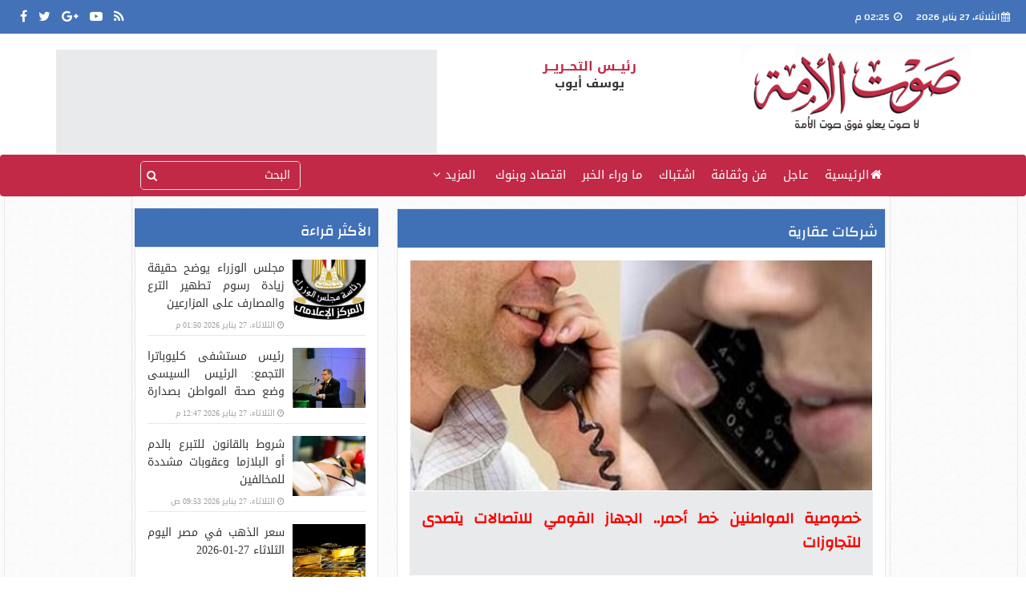

--- FILE ---
content_type: text/html; charset=utf-8
request_url: https://www.soutalomma.com/Tag/65656/%D8%B4%D8%B1%D9%83%D8%A7%D8%AA-%D8%B9%D9%82%D8%A7%D8%B1%D9%8A%D8%A9/1
body_size: 12161
content:
<!DOCTYPE html>
<html>
<head>
	
	<script data-cfasync="false" async src="https://www.googletagmanager.com/gtag/js?id=G-SZJECK0J8X"></script>
	<script data-cfasync="false">
			  // Init dataLayer & gtag
			  window.dataLayer = window.dataLayer || [];
			  function gtag(){ dataLayer.push(arguments); }

			  // Init GA
			  gtag('js', new Date());

			  // Disable automatic page_view
			  gtag('config', 'G-SZJECK0J8X', { send_page_view: false });

			  // Create ONE event_id per page load (prevents duplicate counting)
			  var pvEventId =
				(window.crypto && crypto.randomUUID)
				  ? crypto.randomUUID()
				  : String(Date.now()) + '-' + Math.random();

			  // Manual page_view sender
			  function firePV(source) {
				try {
				  gtag('event', 'page_view', {
					send_to: 'G-SZJECK0J8X',
					event_id: pvEventId,      //  يمنع الازدواج
					pv_src: source,           // load | retry (اختياري للمتابعة)
					page_location: location.href,
					page_title: document.title
				  });
				} catch(e) {}
			  }

			  // 1) Fire on page load
			  firePV('load');

			  // 2) Retry once on first real interaction (Safari / iOS)
			  (function () {
				var retried = false;

				function retryOnce() {
				  if (retried) return;
				  retried = true;
				  firePV('retry');
				}

				window.addEventListener('pointerdown', retryOnce, { capture: true, once: true });
				window.addEventListener('touchstart',  retryOnce, { capture: true, once: true });
				window.addEventListener('keydown',     retryOnce, { capture: true, once: true });
				window.addEventListener('scroll',      retryOnce, { capture: true, once: true });
			  })();
	</script>



    <meta charset="utf-8" />
    <meta name="viewport" content="width=device-width, initial-scale=1.0">

    

    <meta name="description" />
            <link rel="canonical" href="https://www.soutalomma.com/Tag/65656/شركات-عقارية/1" />
            <meta property="og:locale" content="ar_AR" />
            <meta property="og:type" content="object" />
            <meta property="og:title" content="شركات عقارية - صوت الأمة" />
            <meta property="og:description" />
            <meta property="og:url" content="https://www.soutalomma.com/Tag/شركات-عقارية/65656/1" />
            <meta property="og:site_name" content="صوت الأمة" />
            <meta property="fb:app_id" content="1719209038322750" />
            <meta property="og:image" content="https://img.soutalomma.com/images/graphics/soutalommafacebooksharelast.jpg" />
            <meta name="twitter:card" content="summary" />
            <meta name="twitter:title" content="شركات عقارية - صوت الأمة" />
            <meta name="twitter:image" content="https://img.soutalomma.com/images/graphics/soutalommafacebooksharelast.jpg" />

    <title>شركات عقارية | صوت الأمة</title>
    <link href="/bundle/Mainstyles?v=chFPU-lTpjM-SIavVSdiuBHa2ttAy7MpOgOfPG_2wFo1" rel="stylesheet"/>

    <script src="/bundle/Headcript?v=KxVNtvMTvmd7qJNTTruCA3xZmBiBeqd6nWY5NflFu9w1"></script>

    <link rel="shortcut icon" type="img/ico" href="/img/favicon.png" />
    <link href='https://fonts.googleapis.com/earlyaccess/droidarabickufi.css' rel='stylesheet' type='text/css'>
    <link href='https://fonts.googleapis.com/earlyaccess/droidarabicnaskh.css' rel='stylesheet' type='text/css'>
    <link href="/Content/print.css" rel="stylesheet" media="print" />

    
    <link href="/Content/simplePagination.css" rel="stylesheet" />
    <script src="/Scripts/jquery.simplePagination.js"></script>



<script> !(function () { window.googletag = window.googletag || {}; window.vmpbjs = window.vmpbjs || {}; window.vpb = window.vpb || {}; vpb.fastLoad = true; googletag.cmd = googletag.cmd || []; vmpbjs.cmd = vmpbjs.cmd || []; var cmds = []; try{ cmds = googletag.cmd.slice(0); googletag.cmd.length = 0; }catch(e){} var ready = false; function exec(cb) { return cb.call(googletag); } var overriden = false; googletag.cmd.push(function () { overriden = true; googletag.cmd.unshift = function (cb) { if (ready) { return exec(cb); } cmds.unshift(cb); if (cb._startgpt) { ready = true; for (var k = 0; k < cmds.length; k++) { exec(cmds[k]); } } }; googletag.cmd.push = function (cb) { if (ready) { return exec(cb); } cmds.push(cb); }; }); if(!overriden){ googletag.cmd.push = function (cb) { cmds.push(cb); }; googletag.cmd.unshift = function (cb) { cmds.unshift(cb); if (cb._startgpt) { ready = true; if (googletag.apiReady) { cmds.forEach(function (cb) { googletag.cmd.push(cb); }); } else { googletag.cmd = cmds; } } }; } var dayMs = 36e5, cb = parseInt(Date.now() / dayMs), vpbSrc = '//player.adtcdn.com/prebidlink/' + cb + '/wrapper_hb_450996_12894.js', pbSrc = vpbSrc.replace('wrapper_hb', 'hb'), gptSrc = '//securepubads.g.doubleclick.net/tag/js/gpt.js', c = document.head || document.body || document.documentElement; function loadScript(src, cb) { var s = document.createElement('script'); s.src = src; s.defer=false; c.appendChild(s); s.onload = cb; s.onerror = function(){ var fn = function(){}; fn._startgpt = true; googletag.cmd.unshift(fn); }; return s; } loadScript(pbSrc); loadScript(gptSrc); loadScript(vpbSrc); })() </script>

    <script async='async' src='https://www.googletagservices.com/tag/js/gpt.js'></script>
    <script>
        var googletag = googletag || {};
        googletag.cmd = googletag.cmd || [];
    </script>

    <script>
        googletag.cmd.push(function () {
            googletag.defineSlot('/288576095/Soutomma-inner-160x600-Left', [160, 600], 'div-gpt-ad-1489966115326-0').addService(googletag.pubads());
            googletag.defineSlot('/288576095/Soutomma-inner-160x600-Right', [160, 600], 'div-gpt-ad-1489966115326-1').addService(googletag.pubads());
            googletag.defineSlot('/288576095/Soutomma-inner-300x250', [300, 250], 'div-gpt-ad-1489966115326-2').addService(googletag.pubads());
            googletag.defineSlot('/21823462148/Sout-MPU-Inner-1', ['fluid', [300, 250], [200, 200], [250, 250], [336, 280], [300, 600]], 'div-gpt-ad-1597773420155-0').addService(googletag.pubads());
            googletag.defineSlot('/288576095/Soutomma-inner-468x110', [468, 110], 'div-gpt-ad-1489966115326-4').addService(googletag.pubads());
            googletag.defineSlot('/288576095/Soutomma-inner-728x90', [728, 90], 'div-gpt-ad-1489966115326-5').addService(googletag.pubads());
            googletag.defineSlot('/288576095/Soutomma-inner-Mobile-300x250', [300, 250], 'div-gpt-ad-1489966115326-6').addService(googletag.pubads());
            googletag.defineSlot('/288576095/Soutomma-inner-Mobile-320x100', [320, 100], 'div-gpt-ad-1489966115326-7').addService(googletag.pubads());
            googletag.pubads().enableSingleRequest();
            googletag.enableServices();
        });
    </script>



    <!-- DFP End-->
    <!-- Adsense New Script-->
    <script async src="//pagead2.googlesyndication.com/pagead/js/adsbygoogle.js"></script>
    <script>
        (adsbygoogle = window.adsbygoogle || []).push({
            google_ad_client: "ca-pub-8277124057883676",
            enable_page_level_ads: true
        });
    </script>

    <!-- TruGaze-->
    <script type="text/javascript" async
            src="//cdn.trugaze.io/bootstrap/XJKYNSMI.js">
    </script>



	



<!-- adcrew-->
<!--<script async src="https://securepubads.g.doubleclick.net/tag/js/gpt.js"></script>
<script>
  window.googletag = window.googletag || {cmd: []};
  googletag.cmd.push(function() {
    googletag.defineSlot('/104198137/Soutalomma.com/Inread_Video_InnerP', [1, 1], 'div-gpt-ad-1566694564287-0').addService(googletag.pubads());
    googletag.pubads().enableSingleRequest();
    googletag.enableServices();
  });
</script>-->

	<!-- Adsense POD-->
	<script async src="https://pagead2.googlesyndication.com/pagead/js/adsbygoogle.js"></script>
	<script>
		 (adsbygoogle = window.adsbygoogle || []).push({

			  google_ad_client: "ca-pub-3123594672039240",

			  enable_page_level_ads: true

		 });
	</script>
	
	
<!--<script src='https://newads.clicksegypt.net//Scripts/ProjectScripts/AnalyticsScript.js' id='clicksScript' prop='6a3e31f3-ff55-4bb4-a4c7-0a9a6cd57fff'></script>-->


<!--<script id="vad-hb-snippet" data-publisher="youm7">!function(){var o,t,d,n;!function(){window.googletag=window.googletag||{cmd:[]};var o=window.googletag;o.cmd=o.cmd||[],o.cmd.push(function(){o.pubads().disableInitialLoad()})}(),o="youm7",t=Date.now(),d=t-t%864e5,(n=window.top.document.createElement("script")).type="text/javascript",n.setAttribute("data-publisher",o),n.id="vad-hb-script",n.async=!0,n.src="//cdn.valuad.cloud/hb/youm7-prod.js?timestamp="+d,window.top.document.head.appendChild(n),setTimeout(function(){!function(){window.googletag=window.googletag||{cmd:[]};var o=window.googletag;o.cmd.push(function(){window._vadHb||o.pubads().refresh()})}()},3e3)}();</script>-->




<!--<script async src="https://jscdn.greeter.me/podanchor.js" defer></script>-->


<!--interstitial-->
<!--<script async src="https://securepubads.g.doubleclick.net/tag/js/gpt.js"></script> <script>window.googletag=window.googletag||{cmd:[]};var interstitialSlot,staticSlot;googletag.cmd.push(function(){interstitialSlot=googletag.defineOutOfPageSlot('/21939239661,21823462148/apl/pod/inter',googletag.enums.OutOfPageFormat.INTERSTITIAL);if(interstitialSlot){interstitialSlot.addService(googletag.pubads());googletag.pubads().addEventListener('slotOnload',function(event){});} googletag.enableServices();});googletag.cmd.push(function(){googletag.display(interstitialSlot);});</script>-->



<!--Project Agora -->






<script type="text/javascript" async="async" src="https://app.kalima.ai/api/widget/697b6af79f7f081236d05f69c49ae4d9"></script>

</head>
<body>
    <header>
        <div class="row margin0">
            <div class="row header-top margin0 hidden-sm hidden-xs">
                <!--Social Media-->
                <div class="col-md-3 col-sm-3 header-social padding15">
                    <a href="https://www.facebook.com/soutalomma" rel="nofollow" target="_blank">
                        <i class="fa fa-facebook" aria-hidden="true"></i>
                    </a>
                    <a href="https://twitter.com/soutalommaa" rel="nofollow" target="_blank">
                        <i class="fa fa-twitter" aria-hidden="true"></i>
                    </a>
                    <a href="https://plus.google.com/u/0/117822776250362224012" rel="nofollow" target="_blank">
                        <i class="fa fa-google-plus" aria-hidden="true"></i>
                    </a>
                    <a href="https://www.youtube.com/channel/UC8YbZ8I22SJW-lNTBgWktWA" rel="nofollow" target="_blank">
                        <i class="fa fa-youtube-play" aria-hidden="true"></i>
                    </a>
                    <a href="/rss/rss" target="_blank">
                        <i class="fa fa-rss" aria-hidden="true"></i>
                    </a>
                </div>
                <div class="col-md-6 col-sm-6"></div>
                <!--Date and Time-->
                <div class="col-md-3 col-sm-3 header-date-time padding15">
                    <span><i class="fa fa-calendar" aria-hidden="true"></i>الثلاثاء، 27 يناير 2026 </span>
                    <span><i class="fa fa-clock-o" aria-hidden="true"></i> 02:25 م</span>
                </div>
            </div>
            <!--Logo-->
            <div class="row logo  hidden-xs margin0">
                <div class="container">
                    <div class="col-xs-5 hidden-md hidden-sm hidden-xs fullBanner padding0">
                        <div class="__lg-ad">

                            <script async='async' src='https://www.googletagservices.com/tag/js/gpt.js'></script>
<script>
  var googletag = googletag || {};
  googletag.cmd = googletag.cmd || [];
</script>

<script>
  googletag.cmd.push(function() {
    googletag.defineSlot('/21823462148/Sout-Widget-Inner', [468, 110], 'div-gpt-ad-1560765328230-0').addService(googletag.pubads());
    googletag.pubads().enableSingleRequest();
    googletag.enableServices();
  });
</script>
<!-- /21823462148/Sout-Widget-Inner -->
<div id='div-gpt-ad-1560765328230-0' style='height:110px; width:468px;'>
<script>
googletag.cmd.push(function() { googletag.display('div-gpt-ad-1560765328230-0'); });
</script>
</div>
                        </div>
                    </div>
                    <div class="col-lg-4 hidden-md hidden-sm hidden-xs chiefs padding0 chiefs-NeW">
						<div class="col-xs-12 padding0">
                            <span>رئيــس التحــريــر </span>
                            يوسف أيوب
                        </div>
						
						
                        
    
                        
                    </div>
                    <!--Logo-->
                    <div class="col-lg-3 col-md-6 col-sm-6  pull-right logo-cont padding0">
                        <a href="/">
                            
                           <img src="/img/logomain.png" class="img-responsive" alt="صوت الأمة" title="صوت الأمة" />
							
							 
							
							
							
							
							
							
							
                        </a>
                    </div>
                    <div class="chiefs chiefs-2 chiefs-3 hidden-lg hidden-md hidden-sm">
            
						<div class="col-xs-12 padding0">
							<span>رئيس التحرير</span>يوسف ايوب<div class="col-xs-12 padding0">
							<br/>
							<span>مدير التحرير</span>أيمن عبدالتواب</div></div>

						<div class="clearfix"></div>
					</div>
                </div>

            </div>
            <!-- Navigation Bar -->
            <div class="row margin0">
                <nav class="navbar navbar-default home__navbar">
                    <div class="container-fluid container">

                        <div class="navbar-header">
                            <button type="button" class="navbar-toggle collapsed" data-toggle="collapse" data-target="#__nav-menu" aria-expanded="false">
                                <span class="sr-only">Toggle navigation</span>
                                <span class="icon-bar"></span>
                                <span class="icon-bar"></span>
                                <span class="icon-bar"></span>
                            </button>
                            <a class="navbar-brand hidden-lg hidden-md hidden-sm" href="/">
                                <img src="/img/logomain.png" class="img-responsive" alt="صوت الأمة" title="صوت الأمة" />
                                
                            </a>
                        </div>

                        <div class="collapse navbar-collapse" id="__nav-menu" style="background-color: #d9040e;">

                            <form class="navbar-form navbar-left __nav-search col-md-3">


                                <div class="form-group">
                                    <input type="text" class="form-control" placeholder="البحث" id="txtsearch">
                                    <button type="submit" id="btnsearch">
                                        <i class="fa fa-search"></i>
                                    </button>
                                </div>
                            </form>
                            <ul dir="rtl" class="nav navbar-nav navbar-right col-md-9">
                                <li>
                                    <h2>
                                        <a href="/"><i class="fa fa-home" aria-hidden="true"></i>الرئيسية</a>
                                    </h2>
                                </li>

                                <li>
                                    <h2>
                                        <a href="/Section/عاجل/2/1">
                                            عاجل
                                        </a>
                                    </h2>
                                </li>
								
								<li>
                                    <h2>
                                        <a href="https://www.soutalomma.com/Section/%D9%85%D8%B3%D9%84%D8%B3%D9%84%D8%A7%D8%AA-%D8%B1%D9%85%D8%B6%D8%A7%D9%86-2024/1447/1">
                                            فن وثقافة
                                        </a>
                                    </h2>
                                </li>

                                <li>
                                    <h2>
                                        <a href="/Section/اشتباك/46/1">
                                            اشتباك
                                        </a>
                                    </h2>
                                </li>

                                <li>
                                    <h2>
                                        <a href="/Section/ما-وراء-الخبر/1411/1">
                                            ما وراء الخبر
                                        </a>
                                    </h2>
                                </li>

                                <li>
                                    <h2>
                                        <a href="/Section/اقتصاد-وبنوك/1442/1">
                                            اقتصاد وبنوك
                                        </a>
                                    </h2>
                                </li>



                                

                                

                                <li class="dropdown __nav-more-dropdown">
                                    <a href="#" data-toggle="dropdown" rel="nofollow">
                                        المزيد
                                        <i class="fa fa-angle-down"></i>
                                    </a>

                                    <ul class="dropdown-menu">

                                        <li>
                                            <h2>
                                                <a href="/Section/صوت-الخليج/50/1">
                                                    صوت الخليج
                                                </a>
                                            </h2>
                                        </li>

                                        <li>
                                            <h2>
                                                <a href="/Section/ناس-وخدمات/104/1">
                                                    ناس وخدمات
                                                </a>
                                            </h2>
                                        </li>

                                        
                                    </ul>
                                </li>

                            </ul>
                        </div>
                    </div>

                </nav>
            </div>
        </div>
        <div class="chiefs chiefs-2 chiefs-3 hidden-lg hidden-md hidden-sm">
            
            <div class="col-xs-12 padding0">
                <span>رئيس التحرير</span>يوسف ايوب<div class="col-xs-12 padding0">
				<br/>
                

            <div class="clearfix"></div>
        </div>
        <!--Header Adv-->
        <div class="row __top-header padding15 margin0 hidden-sm hidden-xs">
            <div class="__lg-ad">
                <script async='async' src='https://www.googletagservices.com/tag/js/gpt.js'></script>
<script>
  var googletag = googletag || {};
  googletag.cmd = googletag.cmd || [];
</script>

<script>
  googletag.cmd.push(function() {
    googletag.defineSlot('/21823462148/Sout-Leaderboard-Inner', [[728, 90], [320, 100], [970, 250]], 'div-gpt-ad-1560764644594-0').addService(googletag.pubads());
    googletag.pubads().enableSingleRequest();
    googletag.enableServices();
  });
</script>
<!-- /21823462148/Sout-Leaderboard-Inner -->
<div id='div-gpt-ad-1560764644594-0'>
<script>
googletag.cmd.push(function() { googletag.display('div-gpt-ad-1560764644594-0'); });
</script>
</div>
                
            </div>
        </div>
    </header>
    <!--Main-->
    <main class="container article-layout">
        <div class="row hidden-lg hidden-md mobileAdv">
            <script async='async' src='https://www.googletagservices.com/tag/js/gpt.js'></script>
<script>
  var googletag = googletag || {};
  googletag.cmd = googletag.cmd || [];
</script>

<script>
  googletag.cmd.push(function() {
    googletag.defineSlot('/21823462148/Sout-Leaderboard-Inner', [[728, 90], [320, 100], [970, 250]], 'div-gpt-ad-1560764644594-0').addService(googletag.pubads());
    googletag.pubads().enableSingleRequest();
    googletag.enableServices();
  });
</script>
<!-- /21823462148/Sout-Leaderboard-Inner -->
<div id='div-gpt-ad-1560764644594-0'>
<script>
googletag.cmd.push(function() { googletag.display('div-gpt-ad-1560764644594-0'); });
</script>
</div>

            
        </div>
        <div class="left-sponser-ad hidden-md hidden-sm hidden-xs">
            <script async src="https://securepubads.g.doubleclick.net/tag/js/gpt.js"></script>
<script>
  window.googletag = window.googletag || {cmd: []};
  googletag.cmd.push(function() {
    googletag.defineSlot('/21823462148/Soutalomma-TakeOver-Inner-L', [160, 600], 'div-gpt-ad-1563454621388-0').addService(googletag.pubads());
    googletag.pubads().enableSingleRequest();
    googletag.enableServices();
  });
</script>
<!-- /21823462148/Soutalomma-TakeOver-Inner-L -->
<div id='div-gpt-ad-1563454621388-0' style='width: 160px; height: 600px;'>
  <script>
    googletag.cmd.push(function() { googletag.display('div-gpt-ad-1563454621388-0'); });
  </script>
</div>
            
        </div>
        <div class="right-sponser-ad hidden-md hidden-sm hidden-xs">
            <script async='async' src='https://www.googletagservices.com/tag/js/gpt.js'></script>
<script>
  var googletag = googletag || {};
  googletag.cmd = googletag.cmd || [];
</script>

<script>
  googletag.cmd.push(function() {
    googletag.defineSlot('/21823462148/Sout-TakeOver-Inner-R', [160, 600], 'div-gpt-ad-1560763342000-0').addService(googletag.pubads());
    googletag.pubads().enableSingleRequest();
    googletag.enableServices();
  });
</script>
<!-- /21823462148/Sout-TakeOver-Inner-R -->
<div id='div-gpt-ad-1560763342000-0' style='height:600px; width:160px;'>
<script>
googletag.cmd.push(function() { googletag.display('div-gpt-ad-1560763342000-0'); });
</script>
</div>
            
        </div>
        



<section class="row margin-bottom">
    <!--Right Side-->
    <div class="right-side col-md-8 pull-right">
            <div class="news-style-1">
                <!--Title-->
                <div class="sec-title">
                    <h2>
                        <a href="/Article/1145296/%D8%AE%D8%B5%D9%88%D8%B5%D9%8A%D8%A9-%D8%A7%D9%84%D9%85%D9%88%D8%A7%D8%B7%D9%86%D9%8A%D9%86-%D8%AE%D8%B7-%D8%A3%D8%AD%D9%85%D8%B1-%D8%A7%D9%84%D8%AC%D9%87%D8%A7%D8%B2-%D8%A7%D9%84%D9%82%D9%88%D9%85%D9%8A-%D9%84%D9%84%D8%A7%D8%AA%D8%B5%D8%A7%D9%84%D8%A7%D8%AA-%D9%8A%D8%AA%D8%B5%D8%AF%D9%89-%D9%84%D9%84%D8%AA%D8%AC%D8%A7%D9%88%D8%B2%D8%A7%D8%AA">شركات عقارية</a>
                    </h2>
                </div>
                <!--Big one-->
                <div class="big-one row">
                    <a href="/Article/1145296/%D8%AE%D8%B5%D9%88%D8%B5%D9%8A%D8%A9-%D8%A7%D9%84%D9%85%D9%88%D8%A7%D8%B7%D9%86%D9%8A%D9%86-%D8%AE%D8%B7-%D8%A3%D8%AD%D9%85%D8%B1-%D8%A7%D9%84%D8%AC%D9%87%D8%A7%D8%B2-%D8%A7%D9%84%D9%82%D9%88%D9%85%D9%8A-%D9%84%D9%84%D8%A7%D8%AA%D8%B5%D8%A7%D9%84%D8%A7%D8%AA-%D9%8A%D8%AA%D8%B5%D8%AF%D9%89-%D9%84%D9%84%D8%AA%D8%AC%D8%A7%D9%88%D8%B2%D8%A7%D8%AA">
                        <img src="https://img.soutalomma.com/Large/201903091236123612.jpg" alt="خصوصية المواطنين خط أحمر.. الجهاز القومي للاتصالات يتصدى للتجاوزات" title="خصوصية المواطنين خط أحمر.. الجهاز القومي للاتصالات يتصدى للتجاوزات" class="img-responsive" onerror="this.src='/img/larg-img.png'"/>
                    </a>
                    <a href="/Article/1145296/%D8%AE%D8%B5%D9%88%D8%B5%D9%8A%D8%A9-%D8%A7%D9%84%D9%85%D9%88%D8%A7%D8%B7%D9%86%D9%8A%D9%86-%D8%AE%D8%B7-%D8%A3%D8%AD%D9%85%D8%B1-%D8%A7%D9%84%D8%AC%D9%87%D8%A7%D8%B2-%D8%A7%D9%84%D9%82%D9%88%D9%85%D9%8A-%D9%84%D9%84%D8%A7%D8%AA%D8%B5%D8%A7%D9%84%D8%A7%D8%AA-%D9%8A%D8%AA%D8%B5%D8%AF%D9%89-%D9%84%D9%84%D8%AA%D8%AC%D8%A7%D9%88%D8%B2%D8%A7%D8%AA">
                        <h3>خصوصية المواطنين خط أحمر.. الجهاز القومي للاتصالات يتصدى للتجاوزات </h3>
                    </a>
                    <p>
                        أعلن الجهاز القومى لتنظيم الاتصالات عن البدء في اتخاذ كافة الإجراءات القانونية اللازمة ضد شركة مصر إيطاليا للتطوير العقاري وإحالتها للنيابة العامة لقيامها بإجراء المكالمات الترويجية بالمخالفة لأحكام القانون
                    </p>
                </div>
                <!--Small Container-->
                <div class="small-news-cont row">
                    <!--Repeat this-->
                        <div class="col-md-4 col-sm-6 col-xs-12">
                            <div class="small-one">
                                <a href="/Article/1058141/168%D9%85%D9%84%D9%8A%D8%A7%D8%B1-%D8%AC%D9%86%D9%8A%D9%87-%D9%85%D8%A8%D9%8A%D8%B9%D8%A7%D8%AA-%D8%A3%D9%83%D8%A8%D8%B1-10-%D8%B4%D8%B1%D9%83%D8%A7%D8%AA-%D8%B9%D9%82%D8%A7%D8%B1%D9%8A%D8%A9-%D9%81%D9%8A-%D9%85%D8%B5%D8%B1-%D9%81%D9%8A">
                                    <img src="https://img.soutalomma.com/small/202308020147464746.jpg" alt="168مليار جنيه مبيعات أكبر 10 شركات عقارية في مصر في النصف الأول بنسبة نمو 88%" title="168مليار جنيه مبيعات أكبر 10 شركات عقارية في مصر في النصف الأول بنسبة نمو 88%" class="img-responsive" onerror="this.src='/img/small-img.png'"/>
                                </a>
                                <a href="/Article/1058141/168%D9%85%D9%84%D9%8A%D8%A7%D8%B1-%D8%AC%D9%86%D9%8A%D9%87-%D9%85%D8%A8%D9%8A%D8%B9%D8%A7%D8%AA-%D8%A3%D9%83%D8%A8%D8%B1-10-%D8%B4%D8%B1%D9%83%D8%A7%D8%AA-%D8%B9%D9%82%D8%A7%D8%B1%D9%8A%D8%A9-%D9%81%D9%8A-%D9%85%D8%B5%D8%B1-%D9%81%D9%8A">
                                    <h3>168مليار جنيه مبيعات أكبر 10 شركات عقارية في مصر في النصف الأول بنسبة نمو 88% </h3>
                                </a>
                                <a href="/Article/1058141/168%D9%85%D9%84%D9%8A%D8%A7%D8%B1-%D8%AC%D9%86%D9%8A%D9%87-%D9%85%D8%A8%D9%8A%D8%B9%D8%A7%D8%AA-%D8%A3%D9%83%D8%A8%D8%B1-10-%D8%B4%D8%B1%D9%83%D8%A7%D8%AA-%D8%B9%D9%82%D8%A7%D8%B1%D9%8A%D8%A9-%D9%81%D9%8A-%D9%85%D8%B5%D8%B1-%D9%81%D9%8A" class="wirten-by-home">
                                    <i class="fa fa-clock-o" aria-hidden="true"></i>الأربعاء، 02 أغسطس 2023 01:47 م
                                </a>
                            </div>
                        </div>
                        <div class="col-md-4 col-sm-6 col-xs-12">
                            <div class="small-one">
                                <a href="/Article/996686/%D9%81%D9%88%D8%B1%D8%A8%D8%B3-%D8%B7%D9%84%D8%B9%D8%AA-%D9%85%D8%B5%D8%B7%D9%81%D9%89-%D9%81%D9%8A-%D8%B5%D8%AF%D8%A7%D8%B1%D8%A9-%D8%A7%D9%84%D8%B4%D8%B1%D9%83%D8%A7%D8%AA-%D8%A7%D9%84%D8%B9%D9%82%D8%A7%D8%B1%D9%8A%D8%A9-%D8%A7%D9%84%D9%85%D8%B5%D8%B1%D9%8A%D8%A9">
                                    <img src="https://img.soutalomma.com/small/202112120516461646.jpg" alt="فوربس: &quot;طلعت مصطفى&quot; في صدارة الشركات العقارية المصرية" title="فوربس: &quot;طلعت مصطفى&quot; في صدارة الشركات العقارية المصرية" class="img-responsive" onerror="this.src='/img/small-img.png'"/>
                                </a>
                                <a href="/Article/996686/%D9%81%D9%88%D8%B1%D8%A8%D8%B3-%D8%B7%D9%84%D8%B9%D8%AA-%D9%85%D8%B5%D8%B7%D9%81%D9%89-%D9%81%D9%8A-%D8%B5%D8%AF%D8%A7%D8%B1%D8%A9-%D8%A7%D9%84%D8%B4%D8%B1%D9%83%D8%A7%D8%AA-%D8%A7%D9%84%D8%B9%D9%82%D8%A7%D8%B1%D9%8A%D8%A9-%D8%A7%D9%84%D9%85%D8%B5%D8%B1%D9%8A%D8%A9">
                                    <h3>فوربس: &quot;طلعت مصطفى&quot; في صدارة الشركات العقارية المصرية </h3>
                                </a>
                                <a href="/Article/996686/%D9%81%D9%88%D8%B1%D8%A8%D8%B3-%D8%B7%D9%84%D8%B9%D8%AA-%D9%85%D8%B5%D8%B7%D9%81%D9%89-%D9%81%D9%8A-%D8%B5%D8%AF%D8%A7%D8%B1%D8%A9-%D8%A7%D9%84%D8%B4%D8%B1%D9%83%D8%A7%D8%AA-%D8%A7%D9%84%D8%B9%D9%82%D8%A7%D8%B1%D9%8A%D8%A9-%D8%A7%D9%84%D9%85%D8%B5%D8%B1%D9%8A%D8%A9" class="wirten-by-home">
                                    <i class="fa fa-clock-o" aria-hidden="true"></i>الأحد، 12 ديسمبر 2021 05:17 م
                                </a>
                            </div>
                        </div>
                        <div class="col-md-4 col-sm-6 col-xs-12">
                            <div class="small-one">
                                <a href="/Article/963227/%D8%A7%D8%B1%D8%AA%D9%81%D8%A7%D8%B9-%D8%A5%D9%8A%D8%B1%D8%A7%D8%AF%D8%A7%D8%AA-%D8%B7%D9%84%D8%B9%D8%AA-%D9%85%D8%B5%D8%B7%D9%81%D9%89-%D8%AE%D9%84%D8%A7%D9%84-%D8%B9%D8%A7%D9%85-2020-%D9%88%D8%A7%D9%84%D8%B4%D8%B1%D9%83%D8%A9-%D8%AA%D8%AA%D8%AC%D9%87-%D9%84%D8%AA%D9%88%D8%B2%D9%8A%D8%B9">
                                    <img src="https://img.soutalomma.com/small/20210303035308538.jpg" alt="ارتفاع إيرادات &quot;طلعت مصطفى&quot; خلال عام 2020 .. والشركة تتجه لتوزيع كوبون نقدي على المساهمين" title="ارتفاع إيرادات &quot;طلعت مصطفى&quot; خلال عام 2020 .. والشركة تتجه لتوزيع كوبون نقدي على المساهمين" class="img-responsive" onerror="this.src='/img/small-img.png'"/>
                                </a>
                                <a href="/Article/963227/%D8%A7%D8%B1%D8%AA%D9%81%D8%A7%D8%B9-%D8%A5%D9%8A%D8%B1%D8%A7%D8%AF%D8%A7%D8%AA-%D8%B7%D9%84%D8%B9%D8%AA-%D9%85%D8%B5%D8%B7%D9%81%D9%89-%D8%AE%D9%84%D8%A7%D9%84-%D8%B9%D8%A7%D9%85-2020-%D9%88%D8%A7%D9%84%D8%B4%D8%B1%D9%83%D8%A9-%D8%AA%D8%AA%D8%AC%D9%87-%D9%84%D8%AA%D9%88%D8%B2%D9%8A%D8%B9">
                                    <h3>ارتفاع إيرادات &quot;طلعت مصطفى&quot; خلال عام 2020 .. والشركة تتجه لتوزيع كوبون نقدي على المساهمين </h3>
                                </a>
                                <a href="/Article/963227/%D8%A7%D8%B1%D8%AA%D9%81%D8%A7%D8%B9-%D8%A5%D9%8A%D8%B1%D8%A7%D8%AF%D8%A7%D8%AA-%D8%B7%D9%84%D8%B9%D8%AA-%D9%85%D8%B5%D8%B7%D9%81%D9%89-%D8%AE%D9%84%D8%A7%D9%84-%D8%B9%D8%A7%D9%85-2020-%D9%88%D8%A7%D9%84%D8%B4%D8%B1%D9%83%D8%A9-%D8%AA%D8%AA%D8%AC%D9%87-%D9%84%D8%AA%D9%88%D8%B2%D9%8A%D8%B9" class="wirten-by-home">
                                    <i class="fa fa-clock-o" aria-hidden="true"></i>الأربعاء، 03 مارس 2021 03:53 م
                                </a>
                            </div>
                        </div>
                        <div class="col-md-4 col-sm-6 col-xs-12">
                            <div class="small-one">
                                <a href="/Article/875633/%D9%84%D8%A8%D8%AD%D8%AB-%D9%81%D8%B1%D8%B5-%D8%A7%D9%84%D8%A7%D8%B3%D8%AA%D8%AB%D9%85%D8%A7%D8%B1-%D8%A8%D8%A7%D9%84%D9%85%D8%AF%D9%86-%D8%A7%D9%84%D8%AC%D8%AF%D9%8A%D8%AF%D8%A9-40-%D8%B4%D8%B1%D9%83%D8%A9-%D8%B9%D9%82%D8%A7%D8%B1%D9%8A%D8%A9-%D8%B3%D8%B9%D9%88%D8%AF%D9%8A%D8%A9-%D8%AA%D8%B2%D9%88%D8%B1">
                                    <img src="https://img.soutalomma.com/small/20170420030835835.jpg" alt="لبحث فرص الاستثمار بالمدن الجديدة.. 40 شركة عقارية سعودية تزور مصر الأسبوع المقبل" title="لبحث فرص الاستثمار بالمدن الجديدة.. 40 شركة عقارية سعودية تزور مصر الأسبوع المقبل" class="img-responsive" onerror="this.src='/img/small-img.png'"/>
                                </a>
                                <a href="/Article/875633/%D9%84%D8%A8%D8%AD%D8%AB-%D9%81%D8%B1%D8%B5-%D8%A7%D9%84%D8%A7%D8%B3%D8%AA%D8%AB%D9%85%D8%A7%D8%B1-%D8%A8%D8%A7%D9%84%D9%85%D8%AF%D9%86-%D8%A7%D9%84%D8%AC%D8%AF%D9%8A%D8%AF%D8%A9-40-%D8%B4%D8%B1%D9%83%D8%A9-%D8%B9%D9%82%D8%A7%D8%B1%D9%8A%D8%A9-%D8%B3%D8%B9%D9%88%D8%AF%D9%8A%D8%A9-%D8%AA%D8%B2%D9%88%D8%B1">
                                    <h3>لبحث فرص الاستثمار بالمدن الجديدة.. 40 شركة عقارية سعودية تزور مصر الأسبوع المقبل </h3>
                                </a>
                                <a href="/Article/875633/%D9%84%D8%A8%D8%AD%D8%AB-%D9%81%D8%B1%D8%B5-%D8%A7%D9%84%D8%A7%D8%B3%D8%AA%D8%AB%D9%85%D8%A7%D8%B1-%D8%A8%D8%A7%D9%84%D9%85%D8%AF%D9%86-%D8%A7%D9%84%D8%AC%D8%AF%D9%8A%D8%AF%D8%A9-40-%D8%B4%D8%B1%D9%83%D8%A9-%D8%B9%D9%82%D8%A7%D8%B1%D9%8A%D8%A9-%D8%B3%D8%B9%D9%88%D8%AF%D9%8A%D8%A9-%D8%AA%D8%B2%D9%88%D8%B1" class="wirten-by-home">
                                    <i class="fa fa-clock-o" aria-hidden="true"></i>الأربعاء، 12 يونيو 2019 12:03 م
                                </a>
                            </div>
                        </div>
                        <div class="col-md-4 col-sm-6 col-xs-12">
                            <div class="small-one">
                                <a href="/Article/874750/%D9%87%D9%84-%D8%AA%D8%B3%D8%AA%D8%AD%D9%82-%D9%85%D8%AC%D9%85%D9%88%D8%B9%D8%A9-%D8%B7%D9%84%D8%B9%D8%AA-%D9%85%D8%B5%D8%B7%D9%81%D9%89-%D8%B4%D8%B9%D8%A7%D8%B1-%C2%AB%D8%A8%D9%86%D8%A7%D8%A9-%D8%A7%D9%84%D9%85%D8%B3%D8%AA%D9%82%D8%A8%D9%84%C2%BB">
                                    <img src="https://img.soutalomma.com/small/201703240651315131.jpg" alt="هل تستحق مجموعة طلعت مصطفى شعار &#171;بناة المستقبل&#187;؟" title="هل تستحق مجموعة طلعت مصطفى شعار &#171;بناة المستقبل&#187;؟" class="img-responsive" onerror="this.src='/img/small-img.png'"/>
                                </a>
                                <a href="/Article/874750/%D9%87%D9%84-%D8%AA%D8%B3%D8%AA%D8%AD%D9%82-%D9%85%D8%AC%D9%85%D9%88%D8%B9%D8%A9-%D8%B7%D9%84%D8%B9%D8%AA-%D9%85%D8%B5%D8%B7%D9%81%D9%89-%D8%B4%D8%B9%D8%A7%D8%B1-%C2%AB%D8%A8%D9%86%D8%A7%D8%A9-%D8%A7%D9%84%D9%85%D8%B3%D8%AA%D9%82%D8%A8%D9%84%C2%BB">
                                    <h3>هل تستحق مجموعة طلعت مصطفى شعار &#171;بناة المستقبل&#187;؟ </h3>
                                </a>
                                <a href="/Article/874750/%D9%87%D9%84-%D8%AA%D8%B3%D8%AA%D8%AD%D9%82-%D9%85%D8%AC%D9%85%D9%88%D8%B9%D8%A9-%D8%B7%D9%84%D8%B9%D8%AA-%D9%85%D8%B5%D8%B7%D9%81%D9%89-%D8%B4%D8%B9%D8%A7%D8%B1-%C2%AB%D8%A8%D9%86%D8%A7%D8%A9-%D8%A7%D9%84%D9%85%D8%B3%D8%AA%D9%82%D8%A8%D9%84%C2%BB" class="wirten-by-home">
                                    <i class="fa fa-clock-o" aria-hidden="true"></i>الأربعاء، 05 يونيو 2019 01:40 م
                                </a>
                            </div>
                        </div>
                        <div class="col-md-4 col-sm-6 col-xs-12">
                            <div class="small-one">
                                <a href="/Article/873446/%D9%87%D8%B4%D8%A7%D9%85-%D8%B7%D9%84%D8%B9%D8%AA-%D9%8A%D9%88%D8%A7%D8%B5%D9%84-%D8%A5%D8%A8%D9%87%D8%A7%D8%B1-%D8%A7%D9%84%D8%B3%D9%88%D9%82-%D8%A7%D9%84%D8%B9%D9%82%D8%A7%D8%B1%D9%89-%D9%81%D9%8A-%D9%85%D8%B5%D8%B1-%D8%A8%D8%B7%D8%B1%D8%AD-%D9%85%D8%B4%D8%B1%D9%88%D8%B9">
                                    <img src="https://img.soutalomma.com/small/20190526031300130.jpg" alt="هشام طلعت يواصل إبهار السوق العقارى في مصر بطرح مشروع &quot;بريفادو&quot; بمدينتى" title="هشام طلعت يواصل إبهار السوق العقارى في مصر بطرح مشروع &quot;بريفادو&quot; بمدينتى" class="img-responsive" onerror="this.src='/img/small-img.png'"/>
                                </a>
                                <a href="/Article/873446/%D9%87%D8%B4%D8%A7%D9%85-%D8%B7%D9%84%D8%B9%D8%AA-%D9%8A%D9%88%D8%A7%D8%B5%D9%84-%D8%A5%D8%A8%D9%87%D8%A7%D8%B1-%D8%A7%D9%84%D8%B3%D9%88%D9%82-%D8%A7%D9%84%D8%B9%D9%82%D8%A7%D8%B1%D9%89-%D9%81%D9%8A-%D9%85%D8%B5%D8%B1-%D8%A8%D8%B7%D8%B1%D8%AD-%D9%85%D8%B4%D8%B1%D9%88%D8%B9">
                                    <h3>هشام طلعت يواصل إبهار السوق العقارى في مصر بطرح مشروع &quot;بريفادو&quot; بمدينتى </h3>
                                </a>
                                <a href="/Article/873446/%D9%87%D8%B4%D8%A7%D9%85-%D8%B7%D9%84%D8%B9%D8%AA-%D9%8A%D9%88%D8%A7%D8%B5%D9%84-%D8%A5%D8%A8%D9%87%D8%A7%D8%B1-%D8%A7%D9%84%D8%B3%D9%88%D9%82-%D8%A7%D9%84%D8%B9%D9%82%D8%A7%D8%B1%D9%89-%D9%81%D9%8A-%D9%85%D8%B5%D8%B1-%D8%A8%D8%B7%D8%B1%D8%AD-%D9%85%D8%B4%D8%B1%D9%88%D8%B9" class="wirten-by-home">
                                    <i class="fa fa-clock-o" aria-hidden="true"></i>الأحد، 26 مايو 2019 03:13 م
                                </a>
                            </div>
                        </div>
                        <div class="col-md-4 col-sm-6 col-xs-12">
                            <div class="small-one">
                                <a href="/Article/821450/%D8%AE%D8%A8%D8%B1%D8%A7%D8%A1-%D8%B9%D9%82%D8%A7%D8%B1%D9%8A%D9%88%D9%86-%D9%8A%D8%AC%D9%8A%D8%A8%D9%88%D9%86-%D9%87%D9%84-%D9%86%D8%AD%D9%86-%D8%B9%D9%84%D9%89-%D8%A3%D8%B9%D8%AA%D8%A7%D8%A8-%D9%81%D9%82%D8%A7%D8%B9%D8%A9-%D8%B9%D9%82%D8%A7%D8%B1%D9%8A%D8%A9-%D8%AA%D9%86%D9%81%D8%AC%D8%B1">
                                    <img src="https://img.soutalomma.com/small/201711081022422242.jpg" alt="خبراء عقاريون يجيبون.. هل نحن على أعتاب فقاعة عقارية تنفجر فى وجه الجميع؟ " title="خبراء عقاريون يجيبون.. هل نحن على أعتاب فقاعة عقارية تنفجر فى وجه الجميع؟ " class="img-responsive" onerror="this.src='/img/small-img.png'"/>
                                </a>
                                <a href="/Article/821450/%D8%AE%D8%A8%D8%B1%D8%A7%D8%A1-%D8%B9%D9%82%D8%A7%D8%B1%D9%8A%D9%88%D9%86-%D9%8A%D8%AC%D9%8A%D8%A8%D9%88%D9%86-%D9%87%D9%84-%D9%86%D8%AD%D9%86-%D8%B9%D9%84%D9%89-%D8%A3%D8%B9%D8%AA%D8%A7%D8%A8-%D9%81%D9%82%D8%A7%D8%B9%D8%A9-%D8%B9%D9%82%D8%A7%D8%B1%D9%8A%D8%A9-%D8%AA%D9%86%D9%81%D8%AC%D8%B1">
                                    <h3>خبراء عقاريون يجيبون.. هل نحن على أعتاب فقاعة عقارية تنفجر فى وجه الجميع؟  </h3>
                                </a>
                                <a href="/Article/821450/%D8%AE%D8%A8%D8%B1%D8%A7%D8%A1-%D8%B9%D9%82%D8%A7%D8%B1%D9%8A%D9%88%D9%86-%D9%8A%D8%AC%D9%8A%D8%A8%D9%88%D9%86-%D9%87%D9%84-%D9%86%D8%AD%D9%86-%D8%B9%D9%84%D9%89-%D8%A3%D8%B9%D8%AA%D8%A7%D8%A8-%D9%81%D9%82%D8%A7%D8%B9%D8%A9-%D8%B9%D9%82%D8%A7%D8%B1%D9%8A%D8%A9-%D8%AA%D9%86%D9%81%D8%AC%D8%B1" class="wirten-by-home">
                                    <i class="fa fa-clock-o" aria-hidden="true"></i>الثلاثاء، 17 يوليو 2018 08:00 م
                                </a>
                            </div>
                        </div>
                        <div class="col-md-4 col-sm-6 col-xs-12">
                            <div class="small-one">
                                <a href="/Article/602831/%D8%AA%D8%B9%D8%B1%D9%81-%D8%B9%D9%84%D9%8A-%D8%A7%D9%84%D8%B4%D8%B1%D9%83%D8%A7%D8%AA-%D8%A7%D9%84%D8%B9%D9%82%D8%A7%D8%B1%D9%8A%D8%A9-%D8%A7%D8%B3%D8%AA%D9%81%D8%A7%D8%AF%D8%AA-%D9%85%D9%86-%D8%AA%D8%AD%D8%B1%D9%8A%D8%B1-%D8%B3%D8%B9%D8%B1-%D8%A7%D9%84%D8%B5%D8%B1%D9%81">
                                    <img src="https://img.soutalomma.com/small/20170702010656656.jpg" alt="تعرف علي الشركات العقارية استفادت من تحرير سعر الصرف " title="تعرف علي الشركات العقارية استفادت من تحرير سعر الصرف " class="img-responsive" onerror="this.src='/img/small-img.png'"/>
                                </a>
                                <a href="/Article/602831/%D8%AA%D8%B9%D8%B1%D9%81-%D8%B9%D9%84%D9%8A-%D8%A7%D9%84%D8%B4%D8%B1%D9%83%D8%A7%D8%AA-%D8%A7%D9%84%D8%B9%D9%82%D8%A7%D8%B1%D9%8A%D8%A9-%D8%A7%D8%B3%D8%AA%D9%81%D8%A7%D8%AF%D8%AA-%D9%85%D9%86-%D8%AA%D8%AD%D8%B1%D9%8A%D8%B1-%D8%B3%D8%B9%D8%B1-%D8%A7%D9%84%D8%B5%D8%B1%D9%81">
                                    <h3>تعرف علي الشركات العقارية استفادت من تحرير سعر الصرف  </h3>
                                </a>
                                <a href="/Article/602831/%D8%AA%D8%B9%D8%B1%D9%81-%D8%B9%D9%84%D9%8A-%D8%A7%D9%84%D8%B4%D8%B1%D9%83%D8%A7%D8%AA-%D8%A7%D9%84%D8%B9%D9%82%D8%A7%D8%B1%D9%8A%D8%A9-%D8%A7%D8%B3%D8%AA%D9%81%D8%A7%D8%AF%D8%AA-%D9%85%D9%86-%D8%AA%D8%AD%D8%B1%D9%8A%D8%B1-%D8%B3%D8%B9%D8%B1-%D8%A7%D9%84%D8%B5%D8%B1%D9%81" class="wirten-by-home">
                                    <i class="fa fa-clock-o" aria-hidden="true"></i>الإثنين، 10 يوليو 2017 04:00 م
                                </a>
                            </div>
                        </div>
                        <div class="col-md-4 col-sm-6 col-xs-12">
                            <div class="small-one">
                                <a href="/Article/593066/6-1-%D9%85%D9%84%D9%8A%D8%A7%D8%B1-%D8%AF%D8%B1%D9%87%D9%85-%D8%A5%D8%AC%D9%85%D8%A7%D9%84%D9%89-%D9%82%D9%8A%D9%85%D8%A9-%D8%A7%D9%84%D8%B5%D9%81%D9%82%D8%A7%D8%AA-%D8%A7%D9%84%D8%B9%D9%82%D8%A7%D8%B1%D9%8A%D8%A9-%D8%AE%D9%84%D8%A7%D9%84-%D8%B4%D9%87%D8%B1">
                                    <img src="https://img.soutalomma.com/small/201704231214581458.jpg" alt="6.1 مليار درهم إجمالى قيمة الصفقات العقارية خلال شهر رمضان فى دبى" title="6.1 مليار درهم إجمالى قيمة الصفقات العقارية خلال شهر رمضان فى دبى" class="img-responsive" onerror="this.src='/img/small-img.png'"/>
                                </a>
                                <a href="/Article/593066/6-1-%D9%85%D9%84%D9%8A%D8%A7%D8%B1-%D8%AF%D8%B1%D9%87%D9%85-%D8%A5%D8%AC%D9%85%D8%A7%D9%84%D9%89-%D9%82%D9%8A%D9%85%D8%A9-%D8%A7%D9%84%D8%B5%D9%81%D9%82%D8%A7%D8%AA-%D8%A7%D9%84%D8%B9%D9%82%D8%A7%D8%B1%D9%8A%D8%A9-%D8%AE%D9%84%D8%A7%D9%84-%D8%B4%D9%87%D8%B1">
                                    <h3>6.1 مليار درهم إجمالى قيمة الصفقات العقارية خلال شهر رمضان فى دبى </h3>
                                </a>
                                <a href="/Article/593066/6-1-%D9%85%D9%84%D9%8A%D8%A7%D8%B1-%D8%AF%D8%B1%D9%87%D9%85-%D8%A5%D8%AC%D9%85%D8%A7%D9%84%D9%89-%D9%82%D9%8A%D9%85%D8%A9-%D8%A7%D9%84%D8%B5%D9%81%D9%82%D8%A7%D8%AA-%D8%A7%D9%84%D8%B9%D9%82%D8%A7%D8%B1%D9%8A%D8%A9-%D8%AE%D9%84%D8%A7%D9%84-%D8%B4%D9%87%D8%B1" class="wirten-by-home">
                                    <i class="fa fa-clock-o" aria-hidden="true"></i>الثلاثاء، 27 يونيو 2017 11:30 ص
                                </a>
                            </div>
                        </div>
                        <div class="col-md-4 col-sm-6 col-xs-12">
                            <div class="small-one">
                                <a href="/Article/593061/%D8%B9%D8%B1%D8%A8%D9%8A%D8%A9-%D9%84%D9%84%D8%AA%D8%B7%D9%88%D9%8A%D8%B1-%D8%A7%D9%84%D8%B9%D9%82%D8%A7%D8%B1%D9%89-%D8%A7%D9%86%D8%AA%D9%87%D8%A7%D8%A1-%D8%A7%D9%84%D9%85%D8%B1%D8%AD%D9%84%D8%A9-%D8%A7%D9%84%D8%AB%D8%A7%D9%84%D8%AB%D8%A9-%D9%84%D9%80-%D8%A8%D8%A7%D9%86%D8%AC%D9%84%D9%88%D8%B2-%D8%A7%D9%84%D8%B3%D8%A7%D8%AD%D9%84-%D8%A7%D9%84%D8%B4%D9%85%D8%A7%D9%84%D9%89">
                                    <img src="https://img.soutalomma.com/small/201703070550545054.jpg" alt="&quot;عربية للتطوير العقارى&quot;: انتهاء المرحلة الثالثة لـ بانجلوز الساحل الشمالى" title="&quot;عربية للتطوير العقارى&quot;: انتهاء المرحلة الثالثة لـ بانجلوز الساحل الشمالى" class="img-responsive" onerror="this.src='/img/small-img.png'"/>
                                </a>
                                <a href="/Article/593061/%D8%B9%D8%B1%D8%A8%D9%8A%D8%A9-%D9%84%D9%84%D8%AA%D8%B7%D9%88%D9%8A%D8%B1-%D8%A7%D9%84%D8%B9%D9%82%D8%A7%D8%B1%D9%89-%D8%A7%D9%86%D8%AA%D9%87%D8%A7%D8%A1-%D8%A7%D9%84%D9%85%D8%B1%D8%AD%D9%84%D8%A9-%D8%A7%D9%84%D8%AB%D8%A7%D9%84%D8%AB%D8%A9-%D9%84%D9%80-%D8%A8%D8%A7%D9%86%D8%AC%D9%84%D9%88%D8%B2-%D8%A7%D9%84%D8%B3%D8%A7%D8%AD%D9%84-%D8%A7%D9%84%D8%B4%D9%85%D8%A7%D9%84%D9%89">
                                    <h3>&quot;عربية للتطوير العقارى&quot;: انتهاء المرحلة الثالثة لـ بانجلوز الساحل الشمالى </h3>
                                </a>
                                <a href="/Article/593061/%D8%B9%D8%B1%D8%A8%D9%8A%D8%A9-%D9%84%D9%84%D8%AA%D8%B7%D9%88%D9%8A%D8%B1-%D8%A7%D9%84%D8%B9%D9%82%D8%A7%D8%B1%D9%89-%D8%A7%D9%86%D8%AA%D9%87%D8%A7%D8%A1-%D8%A7%D9%84%D9%85%D8%B1%D8%AD%D9%84%D8%A9-%D8%A7%D9%84%D8%AB%D8%A7%D9%84%D8%AB%D8%A9-%D9%84%D9%80-%D8%A8%D8%A7%D9%86%D8%AC%D9%84%D9%88%D8%B2-%D8%A7%D9%84%D8%B3%D8%A7%D8%AD%D9%84-%D8%A7%D9%84%D8%B4%D9%85%D8%A7%D9%84%D9%89" class="wirten-by-home">
                                    <i class="fa fa-clock-o" aria-hidden="true"></i>الثلاثاء، 27 يونيو 2017 10:50 ص
                                </a>
                            </div>
                        </div>
                        <div class="col-md-4 col-sm-6 col-xs-12">
                            <div class="small-one">
                                <a href="/Article/593059/%D8%AE%D8%A8%D9%8A%D8%B1-%D8%B7%D8%B1%D8%AD-%D9%86%D8%AD%D9%88-6-%D9%85%D8%B4%D8%B1%D9%88%D8%B9%D8%A7%D8%AA-%D8%B9%D9%82%D8%A7%D8%B1%D9%8A%D8%A9-%D8%AC%D8%AF%D9%8A%D8%AF%D8%A9-%D9%81%D9%89-%D8%A7%D9%84%D8%B3%D8%A7%D8%AD%D9%84-%D8%A7%D9%84%D8%B4%D9%85%D8%A7%D9%84%D9%89">
                                    <img src="https://img.soutalomma.com/small/201704050234163416.jpg" alt="خبير: طرح نحو 6 مشروعات عقارية جديدة فى الساحل الشمالى الشهر المقبل" title="خبير: طرح نحو 6 مشروعات عقارية جديدة فى الساحل الشمالى الشهر المقبل" class="img-responsive" onerror="this.src='/img/small-img.png'"/>
                                </a>
                                <a href="/Article/593059/%D8%AE%D8%A8%D9%8A%D8%B1-%D8%B7%D8%B1%D8%AD-%D9%86%D8%AD%D9%88-6-%D9%85%D8%B4%D8%B1%D9%88%D8%B9%D8%A7%D8%AA-%D8%B9%D9%82%D8%A7%D8%B1%D9%8A%D8%A9-%D8%AC%D8%AF%D9%8A%D8%AF%D8%A9-%D9%81%D9%89-%D8%A7%D9%84%D8%B3%D8%A7%D8%AD%D9%84-%D8%A7%D9%84%D8%B4%D9%85%D8%A7%D9%84%D9%89">
                                    <h3>خبير: طرح نحو 6 مشروعات عقارية جديدة فى الساحل الشمالى الشهر المقبل </h3>
                                </a>
                                <a href="/Article/593059/%D8%AE%D8%A8%D9%8A%D8%B1-%D8%B7%D8%B1%D8%AD-%D9%86%D8%AD%D9%88-6-%D9%85%D8%B4%D8%B1%D9%88%D8%B9%D8%A7%D8%AA-%D8%B9%D9%82%D8%A7%D8%B1%D9%8A%D8%A9-%D8%AC%D8%AF%D9%8A%D8%AF%D8%A9-%D9%81%D9%89-%D8%A7%D9%84%D8%B3%D8%A7%D8%AD%D9%84-%D8%A7%D9%84%D8%B4%D9%85%D8%A7%D9%84%D9%89" class="wirten-by-home">
                                    <i class="fa fa-clock-o" aria-hidden="true"></i>الثلاثاء، 27 يونيو 2017 10:49 ص
                                </a>
                            </div>
                        </div>
                        <div class="col-md-4 col-sm-6 col-xs-12">
                            <div class="small-one">
                                <a href="/Article/593055/%D8%B9%D8%B6%D9%88-%D8%B4%D8%B9%D8%A8%D8%A9-%D8%A7%D9%84%D8%A7%D8%B3%D8%AA%D8%AB%D9%85%D8%A7%D8%B1-%D8%A7%D9%84%D8%B9%D9%82%D8%A7%D8%B1%D9%89-%D9%8A%D8%AA%D9%88%D9%82%D8%B9-%D8%B1%D9%88%D8%A7%D8%AC-%D9%84%D9%84%D8%B3%D9%88%D9%82-%D8%B9%D9%82%D8%A8-%D8%A5%D8%AC%D8%A7%D8%B2%D8%A9-%D8%A7%D9%84%D8%B9%D9%8A%D8%AF">
                                    <img src="https://img.soutalomma.com/small/201706171125362536.jpg" alt="عضو شعبة الاستثمار العقارى يتوقع رواج للسوق عقب إجازة العيد" title="عضو شعبة الاستثمار العقارى يتوقع رواج للسوق عقب إجازة العيد" class="img-responsive" onerror="this.src='/img/small-img.png'"/>
                                </a>
                                <a href="/Article/593055/%D8%B9%D8%B6%D9%88-%D8%B4%D8%B9%D8%A8%D8%A9-%D8%A7%D9%84%D8%A7%D8%B3%D8%AA%D8%AB%D9%85%D8%A7%D8%B1-%D8%A7%D9%84%D8%B9%D9%82%D8%A7%D8%B1%D9%89-%D9%8A%D8%AA%D9%88%D9%82%D8%B9-%D8%B1%D9%88%D8%A7%D8%AC-%D9%84%D9%84%D8%B3%D9%88%D9%82-%D8%B9%D9%82%D8%A8-%D8%A5%D8%AC%D8%A7%D8%B2%D8%A9-%D8%A7%D9%84%D8%B9%D9%8A%D8%AF">
                                    <h3>عضو شعبة الاستثمار العقارى يتوقع رواج للسوق عقب إجازة العيد </h3>
                                </a>
                                <a href="/Article/593055/%D8%B9%D8%B6%D9%88-%D8%B4%D8%B9%D8%A8%D8%A9-%D8%A7%D9%84%D8%A7%D8%B3%D8%AA%D8%AB%D9%85%D8%A7%D8%B1-%D8%A7%D9%84%D8%B9%D9%82%D8%A7%D8%B1%D9%89-%D9%8A%D8%AA%D9%88%D9%82%D8%B9-%D8%B1%D9%88%D8%A7%D8%AC-%D9%84%D9%84%D8%B3%D9%88%D9%82-%D8%B9%D9%82%D8%A8-%D8%A5%D8%AC%D8%A7%D8%B2%D8%A9-%D8%A7%D9%84%D8%B9%D9%8A%D8%AF" class="wirten-by-home">
                                    <i class="fa fa-clock-o" aria-hidden="true"></i>الثلاثاء، 27 يونيو 2017 10:47 ص
                                </a>
                            </div>
                        </div>
                        <div class="col-md-4 col-sm-6 col-xs-12">
                            <div class="small-one">
                                <a href="/Article/593049/%D8%A7%D8%B1%D8%AA%D9%81%D8%A7%D8%B9-%D8%A3%D8%B3%D8%B9%D8%A7%D8%B1-%D8%A7%D9%84%D8%A7%D8%B1%D8%A7%D8%B6%D9%89-%D8%A8%D8%B3%D9%88%D9%87%D8%A7%D8%AC-%D9%84%D9%80-80-%D8%A3%D9%84%D9%81-%D8%AC%D9%86%D9%8A%D9%87-%D9%84%D9%84%D9%85%D8%AA%D8%B1">
                                    <img src="https://img.soutalomma.com/small/201705020654495449.jpg" alt="ارتفاع أسعار الاراضى بسوهاج لـ 80 ألف جنيه للمتر" title="ارتفاع أسعار الاراضى بسوهاج لـ 80 ألف جنيه للمتر" class="img-responsive" onerror="this.src='/img/small-img.png'"/>
                                </a>
                                <a href="/Article/593049/%D8%A7%D8%B1%D8%AA%D9%81%D8%A7%D8%B9-%D8%A3%D8%B3%D8%B9%D8%A7%D8%B1-%D8%A7%D9%84%D8%A7%D8%B1%D8%A7%D8%B6%D9%89-%D8%A8%D8%B3%D9%88%D9%87%D8%A7%D8%AC-%D9%84%D9%80-80-%D8%A3%D9%84%D9%81-%D8%AC%D9%86%D9%8A%D9%87-%D9%84%D9%84%D9%85%D8%AA%D8%B1">
                                    <h3>ارتفاع أسعار الاراضى بسوهاج لـ 80 ألف جنيه للمتر </h3>
                                </a>
                                <a href="/Article/593049/%D8%A7%D8%B1%D8%AA%D9%81%D8%A7%D8%B9-%D8%A3%D8%B3%D8%B9%D8%A7%D8%B1-%D8%A7%D9%84%D8%A7%D8%B1%D8%A7%D8%B6%D9%89-%D8%A8%D8%B3%D9%88%D9%87%D8%A7%D8%AC-%D9%84%D9%80-80-%D8%A3%D9%84%D9%81-%D8%AC%D9%86%D9%8A%D9%87-%D9%84%D9%84%D9%85%D8%AA%D8%B1" class="wirten-by-home">
                                    <i class="fa fa-clock-o" aria-hidden="true"></i>الثلاثاء، 27 يونيو 2017 10:44 ص
                                </a>
                            </div>
                        </div>
                        <div class="col-md-4 col-sm-6 col-xs-12">
                            <div class="small-one">
                                <a href="/Article/593046/%D8%AA%D8%A8%D8%A7%D8%B7%D8%A4-%D8%A7%D9%84%D9%82%D8%B1%D9%88%D8%B6-%D8%A7%D9%84%D8%B9%D9%82%D8%A7%D8%B1%D9%8A%D8%A9-%D9%84%D9%84%D8%A3%D9%81%D8%B1%D8%A7%D8%AF-%D8%A8%D8%A7%D9%84%D8%B3%D8%B9%D9%88%D8%AF%D9%8A%D8%A9-%D9%84%D9%84%D8%B1%D8%A8%D8%B9-%D8%A7%D9%84%D8%B1%D8%A7%D8%A8%D8%B9-%D8%B9%D9%84%D9%89-%D8%A7%D9%84%D8%AA%D9%88%D8%A7%D9%84%D9%89">
                                    <img src="https://img.soutalomma.com/small/201706110157315731.jpg" alt="تباطؤ القروض العقارية للأفراد بالسعودية للربع الرابع على التوالى" title="تباطؤ القروض العقارية للأفراد بالسعودية للربع الرابع على التوالى" class="img-responsive" onerror="this.src='/img/small-img.png'"/>
                                </a>
                                <a href="/Article/593046/%D8%AA%D8%A8%D8%A7%D8%B7%D8%A4-%D8%A7%D9%84%D9%82%D8%B1%D9%88%D8%B6-%D8%A7%D9%84%D8%B9%D9%82%D8%A7%D8%B1%D9%8A%D8%A9-%D9%84%D9%84%D8%A3%D9%81%D8%B1%D8%A7%D8%AF-%D8%A8%D8%A7%D9%84%D8%B3%D8%B9%D9%88%D8%AF%D9%8A%D8%A9-%D9%84%D9%84%D8%B1%D8%A8%D8%B9-%D8%A7%D9%84%D8%B1%D8%A7%D8%A8%D8%B9-%D8%B9%D9%84%D9%89-%D8%A7%D9%84%D8%AA%D9%88%D8%A7%D9%84%D9%89">
                                    <h3>تباطؤ القروض العقارية للأفراد بالسعودية للربع الرابع على التوالى </h3>
                                </a>
                                <a href="/Article/593046/%D8%AA%D8%A8%D8%A7%D8%B7%D8%A4-%D8%A7%D9%84%D9%82%D8%B1%D9%88%D8%B6-%D8%A7%D9%84%D8%B9%D9%82%D8%A7%D8%B1%D9%8A%D8%A9-%D9%84%D9%84%D8%A3%D9%81%D8%B1%D8%A7%D8%AF-%D8%A8%D8%A7%D9%84%D8%B3%D8%B9%D9%88%D8%AF%D9%8A%D8%A9-%D9%84%D9%84%D8%B1%D8%A8%D8%B9-%D8%A7%D9%84%D8%B1%D8%A7%D8%A8%D8%B9-%D8%B9%D9%84%D9%89-%D8%A7%D9%84%D8%AA%D9%88%D8%A7%D9%84%D9%89" class="wirten-by-home">
                                    <i class="fa fa-clock-o" aria-hidden="true"></i>الثلاثاء، 27 يونيو 2017 10:43 ص
                                </a>
                            </div>
                        </div>
                        <div class="col-md-4 col-sm-6 col-xs-12">
                            <div class="small-one">
                                <a href="/Article/554453/%D9%85%D8%A7%D8%AC%D8%AF-%D8%A7%D9%84%D8%AD%D9%82%D9%8A%D9%84-%D8%A8%D8%B1%D8%A7%D9%85%D8%AC-%D8%B4%D8%B1%D8%A7%D9%83%D8%A9-%D9%85%D8%B9-%D8%A7%D9%84%D9%82%D8%B7%D8%A7%D8%B9-%D8%A7%D9%84%D8%B9%D8%A7%D9%85-%D9%88%D8%A7%D9%84%D8%AE%D8%A7%D8%B5-%D9%84%D8%AA%D9%86%D9%81%D9%8A%D8%B0-%D9%85%D8%B4%D8%B1%D9%88%D8%B9">
                                    <img src="https://img.soutalomma.com/small/201704260145544554.jpg" alt="ماجد الحقيل: برامج شراكة مع القطاع العام والخاص لتنفيذ مشروع المليون وحدة" title="ماجد الحقيل: برامج شراكة مع القطاع العام والخاص لتنفيذ مشروع المليون وحدة" class="img-responsive" onerror="this.src='/img/small-img.png'"/>
                                </a>
                                <a href="/Article/554453/%D9%85%D8%A7%D8%AC%D8%AF-%D8%A7%D9%84%D8%AD%D9%82%D9%8A%D9%84-%D8%A8%D8%B1%D8%A7%D9%85%D8%AC-%D8%B4%D8%B1%D8%A7%D9%83%D8%A9-%D9%85%D8%B9-%D8%A7%D9%84%D9%82%D8%B7%D8%A7%D8%B9-%D8%A7%D9%84%D8%B9%D8%A7%D9%85-%D9%88%D8%A7%D9%84%D8%AE%D8%A7%D8%B5-%D9%84%D8%AA%D9%86%D9%81%D9%8A%D8%B0-%D9%85%D8%B4%D8%B1%D9%88%D8%B9">
                                    <h3>ماجد الحقيل: برامج شراكة مع القطاع العام والخاص لتنفيذ مشروع المليون وحدة </h3>
                                </a>
                                <a href="/Article/554453/%D9%85%D8%A7%D8%AC%D8%AF-%D8%A7%D9%84%D8%AD%D9%82%D9%8A%D9%84-%D8%A8%D8%B1%D8%A7%D9%85%D8%AC-%D8%B4%D8%B1%D8%A7%D9%83%D8%A9-%D9%85%D8%B9-%D8%A7%D9%84%D9%82%D8%B7%D8%A7%D8%B9-%D8%A7%D9%84%D8%B9%D8%A7%D9%85-%D9%88%D8%A7%D9%84%D8%AE%D8%A7%D8%B5-%D9%84%D8%AA%D9%86%D9%81%D9%8A%D8%B0-%D9%85%D8%B4%D8%B1%D9%88%D8%B9" class="wirten-by-home">
                                    <i class="fa fa-clock-o" aria-hidden="true"></i>السبت، 06 مايو 2017 06:00 م
                                </a>
                            </div>
                        </div>
                        <div class="col-md-4 col-sm-6 col-xs-12">
                            <div class="small-one">
                                <a href="/Article/554440/%D9%88%D8%B2%D9%8A%D8%B1-%D8%A7%D9%84%D8%A5%D8%B3%D9%83%D8%A7%D9%86-%D8%A7%D9%84%D8%B3%D8%B9%D9%88%D8%AF%D9%89-%D9%85%D9%84%D9%8A%D9%88%D9%86-%D9%88600-%D8%A3%D9%84%D9%81-%D9%88%D8%AD%D8%AF%D8%A9-%D8%B3%D9%83%D9%86%D9%8A%D8%A9-%D8%B9%D8%AC%D8%B2-%D9%81%D9%89">
                                    <img src="https://img.soutalomma.com/small/201705061156335633.jpg" alt="وزير الإسكان السعودى: مليون و600 ألف وحدة سكنية عجز فى المملكة" title="وزير الإسكان السعودى: مليون و600 ألف وحدة سكنية عجز فى المملكة" class="img-responsive" onerror="this.src='/img/small-img.png'"/>
                                </a>
                                <a href="/Article/554440/%D9%88%D8%B2%D9%8A%D8%B1-%D8%A7%D9%84%D8%A5%D8%B3%D9%83%D8%A7%D9%86-%D8%A7%D9%84%D8%B3%D8%B9%D9%88%D8%AF%D9%89-%D9%85%D9%84%D9%8A%D9%88%D9%86-%D9%88600-%D8%A3%D9%84%D9%81-%D9%88%D8%AD%D8%AF%D8%A9-%D8%B3%D9%83%D9%86%D9%8A%D8%A9-%D8%B9%D8%AC%D8%B2-%D9%81%D9%89">
                                    <h3>وزير الإسكان السعودى: مليون و600 ألف وحدة سكنية عجز فى المملكة </h3>
                                </a>
                                <a href="/Article/554440/%D9%88%D8%B2%D9%8A%D8%B1-%D8%A7%D9%84%D8%A5%D8%B3%D9%83%D8%A7%D9%86-%D8%A7%D9%84%D8%B3%D8%B9%D9%88%D8%AF%D9%89-%D9%85%D9%84%D9%8A%D9%88%D9%86-%D9%88600-%D8%A3%D9%84%D9%81-%D9%88%D8%AD%D8%AF%D8%A9-%D8%B3%D9%83%D9%86%D9%8A%D8%A9-%D8%B9%D8%AC%D8%B2-%D9%81%D9%89" class="wirten-by-home">
                                    <i class="fa fa-clock-o" aria-hidden="true"></i>السبت، 06 مايو 2017 04:00 م
                                </a>
                            </div>
                        </div>
                        <div class="col-md-4 col-sm-6 col-xs-12">
                            <div class="small-one">
                                <a href="/Article/554444/%D9%88%D8%B2%D9%8A%D8%B1-%D8%A7%D9%84%D8%A5%D8%B3%D9%83%D8%A7%D9%86-%D9%8A%D9%81%D8%AA%D8%AA%D8%AD-%D9%85%D8%B9%D8%B1%D8%B6-%D8%B9%D9%82%D8%A7%D8%B1%D8%A7%D8%AA-%D9%85%D8%B5%D8%B1-%D9%81%D9%89-%D8%A5%D9%85%D8%A7%D8%B1%D8%A9-%D8%AF%D8%A8%D9%89">
                                    <img src="https://img.soutalomma.com/small/201703270617141714.jpg" alt="وزير الإسكان يفتتح معرض &quot;عقارات مصر&quot; فى إمارة دبى" title="وزير الإسكان يفتتح معرض &quot;عقارات مصر&quot; فى إمارة دبى" class="img-responsive" onerror="this.src='/img/small-img.png'"/>
                                </a>
                                <a href="/Article/554444/%D9%88%D8%B2%D9%8A%D8%B1-%D8%A7%D9%84%D8%A5%D8%B3%D9%83%D8%A7%D9%86-%D9%8A%D9%81%D8%AA%D8%AA%D8%AD-%D9%85%D8%B9%D8%B1%D8%B6-%D8%B9%D9%82%D8%A7%D8%B1%D8%A7%D8%AA-%D9%85%D8%B5%D8%B1-%D9%81%D9%89-%D8%A5%D9%85%D8%A7%D8%B1%D8%A9-%D8%AF%D8%A8%D9%89">
                                    <h3>وزير الإسكان يفتتح معرض &quot;عقارات مصر&quot; فى إمارة دبى </h3>
                                </a>
                                <a href="/Article/554444/%D9%88%D8%B2%D9%8A%D8%B1-%D8%A7%D9%84%D8%A5%D8%B3%D9%83%D8%A7%D9%86-%D9%8A%D9%81%D8%AA%D8%AA%D8%AD-%D9%85%D8%B9%D8%B1%D8%B6-%D8%B9%D9%82%D8%A7%D8%B1%D8%A7%D8%AA-%D9%85%D8%B5%D8%B1-%D9%81%D9%89-%D8%A5%D9%85%D8%A7%D8%B1%D8%A9-%D8%AF%D8%A8%D9%89" class="wirten-by-home">
                                    <i class="fa fa-clock-o" aria-hidden="true"></i>السبت، 06 مايو 2017 02:00 م
                                </a>
                            </div>
                        </div>
                        <div class="col-md-4 col-sm-6 col-xs-12">
                            <div class="small-one">
                                <a href="/Article/554459/%D8%AE%D8%A8%D9%8A%D8%B1-%D9%85%D9%86%D8%AD-%D8%A7%D9%84%D8%A5%D9%82%D8%A7%D9%85%D8%A9-%D9%84%D9%84%D8%A3%D8%AC%D8%A7%D9%86%D8%A8-%D9%85%D9%82%D8%A7%D8%A8%D9%84-%D8%B4%D8%B1%D8%A7%D8%A1-%D8%B9%D9%82%D8%A7%D8%B1-%D9%8A%D8%B3%D8%A7%D9%87%D9%85-%D9%81%D9%89-%D8%B7%D9%81%D8%B1%D8%A9">
                                    <img src="https://img.soutalomma.com/small/201703181136193619.jpg" alt="خبير: منح الإقامة للأجانب مقابل شراء عقار يساهم فى طفرة بالسوق العقارى" title="خبير: منح الإقامة للأجانب مقابل شراء عقار يساهم فى طفرة بالسوق العقارى" class="img-responsive" onerror="this.src='/img/small-img.png'"/>
                                </a>
                                <a href="/Article/554459/%D8%AE%D8%A8%D9%8A%D8%B1-%D9%85%D9%86%D8%AD-%D8%A7%D9%84%D8%A5%D9%82%D8%A7%D9%85%D8%A9-%D9%84%D9%84%D8%A3%D8%AC%D8%A7%D9%86%D8%A8-%D9%85%D9%82%D8%A7%D8%A8%D9%84-%D8%B4%D8%B1%D8%A7%D8%A1-%D8%B9%D9%82%D8%A7%D8%B1-%D9%8A%D8%B3%D8%A7%D9%87%D9%85-%D9%81%D9%89-%D8%B7%D9%81%D8%B1%D8%A9">
                                    <h3>خبير: منح الإقامة للأجانب مقابل شراء عقار يساهم فى طفرة بالسوق العقارى </h3>
                                </a>
                                <a href="/Article/554459/%D8%AE%D8%A8%D9%8A%D8%B1-%D9%85%D9%86%D8%AD-%D8%A7%D9%84%D8%A5%D9%82%D8%A7%D9%85%D8%A9-%D9%84%D9%84%D8%A3%D8%AC%D8%A7%D9%86%D8%A8-%D9%85%D9%82%D8%A7%D8%A8%D9%84-%D8%B4%D8%B1%D8%A7%D8%A1-%D8%B9%D9%82%D8%A7%D8%B1-%D9%8A%D8%B3%D8%A7%D9%87%D9%85-%D9%81%D9%89-%D8%B7%D9%81%D8%B1%D8%A9" class="wirten-by-home">
                                    <i class="fa fa-clock-o" aria-hidden="true"></i>السبت، 06 مايو 2017 11:48 ص
                                </a>
                            </div>
                        </div>

                </div>
                <div class="col-xs-12 mor-section">
                        <div id="pager" class="pager"></div>
                    <script>

                                    $(function () {
                                        $('#pager').pagination({
                                            pages:1,
                                            itemsOnPage: 30,
                                            cssStyle: 'light-theme',
                                            hrefTextPrefix:'/Tag/65656/شركات-عقارية/',
                                            currentPage:1,
                                            prevText:'السابق',
                                            nextText:'التالى',
                                            onPageClick : function(){
                                                showProjectPage()
                                            }
                                        });
                                    });

                                    function showProjectPage(s)
                                    {
                                        var currentpage=$('#pager').pagination('getCurrentPage');
                                        debugger;
                                        window.location.href='/Tag/65656/شركات-عقارية/'+currentpage;

                                    }
                    </script>
                </div>

            </div>
    </div>
    <!--Left Side-->
    <div class="left-side col-md-4 hidden-xs">
        <div class="cont-block">
            <!--Title-->
            <div class="sec-title">
                <h2>
                    <span>الأكثر قراءة</span>
                </h2>
            </div>
            <!--Most read-->
             
    <div class="news-style-3 padding15">

            <div class="most-read row margin0">
                <a href="/Article/1209803/%D9%85%D8%AC%D9%84%D8%B3-%D8%A7%D9%84%D9%88%D8%B2%D8%B1%D8%A7%D8%A1-%D9%8A%D9%88%D8%B6%D8%AD-%D8%AD%D9%82%D9%8A%D9%82%D8%A9-%D8%B2%D9%8A%D8%A7%D8%AF%D8%A9-%D8%B1%D8%B3%D9%88%D9%85-%D8%AA%D8%B7%D9%87%D9%8A%D8%B1-%D8%A7%D9%84%D8%AA%D8%B1%D8%B9-%D9%88%D8%A7%D9%84%D9%85%D8%B5%D8%A7%D8%B1%D9%81-%D8%B9%D9%84%D9%89" class="most-img col-xs-4 padding0">
                    <img src="https://img.soutalomma.com/small/202001040228412841.jpg" alt="مجلس الوزراء يوضح حقيقة زيادة رسوم تطهير الترع والمصارف على المزارعين" title="مجلس الوزراء يوضح حقيقة زيادة رسوم تطهير الترع والمصارف على المزارعين" class="img-responsive" onerror="this.src='/img/small-img.png'"/>
                </a>
                <div class="col-xs-8 padding0">
                    <h3>
                        <a href="/Article/1209803/%D9%85%D8%AC%D9%84%D8%B3-%D8%A7%D9%84%D9%88%D8%B2%D8%B1%D8%A7%D8%A1-%D9%8A%D9%88%D8%B6%D8%AD-%D8%AD%D9%82%D9%8A%D9%82%D8%A9-%D8%B2%D9%8A%D8%A7%D8%AF%D8%A9-%D8%B1%D8%B3%D9%88%D9%85-%D8%AA%D8%B7%D9%87%D9%8A%D8%B1-%D8%A7%D9%84%D8%AA%D8%B1%D8%B9-%D9%88%D8%A7%D9%84%D9%85%D8%B5%D8%A7%D8%B1%D9%81-%D8%B9%D9%84%D9%89"> مجلس الوزراء يوضح حقيقة زيادة رسوم تطهير الترع والمصارف على المزارعين</a>
                    </h3>
                    <span class="wirten-by-home">
                        <i class="fa fa-clock-o" aria-hidden="true"></i> الثلاثاء، 27 يناير 2026 01:50 م
                    </span>
                </div>
            </div>
            <div class="most-read row margin0">
                <a href="/Article/1209780/%D8%B1%D8%A6%D9%8A%D8%B3-%D9%85%D8%B3%D8%AA%D8%B4%D9%81%D9%89-%D9%83%D9%84%D9%8A%D9%88%D8%A8%D8%A7%D8%AA%D8%B1%D8%A7-%D8%A7%D9%84%D8%AA%D8%AC%D9%85%D8%B9-%D8%A7%D9%84%D8%B1%D8%A6%D9%8A%D8%B3-%D8%A7%D9%84%D8%B3%D9%8A%D8%B3%D9%89-%D9%88%D8%B6%D8%B9-%D8%B5%D8%AD%D8%A9-%D8%A7%D9%84%D9%85%D9%88%D8%A7%D8%B7%D9%86-%D8%A8%D8%B5%D8%AF%D8%A7%D8%B1%D8%A9" class="most-img col-xs-4 padding0">
                    <img src="https://img.soutalomma.com/small/202601271246534653.jpg" alt="رئيس مستشفى كليوباترا التجمع: الرئيس السيسى وضع صحة المواطن بصدارة الأولويات" title="رئيس مستشفى كليوباترا التجمع: الرئيس السيسى وضع صحة المواطن بصدارة الأولويات" class="img-responsive" onerror="this.src='/img/small-img.png'"/>
                </a>
                <div class="col-xs-8 padding0">
                    <h3>
                        <a href="/Article/1209780/%D8%B1%D8%A6%D9%8A%D8%B3-%D9%85%D8%B3%D8%AA%D8%B4%D9%81%D9%89-%D9%83%D9%84%D9%8A%D9%88%D8%A8%D8%A7%D8%AA%D8%B1%D8%A7-%D8%A7%D9%84%D8%AA%D8%AC%D9%85%D8%B9-%D8%A7%D9%84%D8%B1%D8%A6%D9%8A%D8%B3-%D8%A7%D9%84%D8%B3%D9%8A%D8%B3%D9%89-%D9%88%D8%B6%D8%B9-%D8%B5%D8%AD%D8%A9-%D8%A7%D9%84%D9%85%D9%88%D8%A7%D8%B7%D9%86-%D8%A8%D8%B5%D8%AF%D8%A7%D8%B1%D8%A9"> رئيس مستشفى كليوباترا التجمع: الرئيس السيسى وضع صحة المواطن بصدارة الأولويات</a>
                    </h3>
                    <span class="wirten-by-home">
                        <i class="fa fa-clock-o" aria-hidden="true"></i> الثلاثاء، 27 يناير 2026 12:47 م
                    </span>
                </div>
            </div>
            <div class="most-read row margin0">
                <a href="/Article/1209722/%D8%B4%D8%B1%D9%88%D8%B7-%D8%A8%D8%A7%D9%84%D9%82%D8%A7%D9%86%D9%88%D9%86-%D9%84%D9%84%D8%AA%D8%A8%D8%B1%D8%B9-%D8%A8%D8%A7%D9%84%D8%AF%D9%85-%D8%A3%D9%88-%D8%A7%D9%84%D8%A8%D9%84%D8%A7%D8%B2%D9%85%D8%A7-%D9%88%D8%B9%D9%82%D9%88%D8%A8%D8%A7%D8%AA-%D9%85%D8%B4%D8%AF%D8%AF%D8%A9-%D9%84%D9%84%D9%85%D8%AE%D8%A7%D9%84%D9%81%D9%8A%D9%86" class="most-img col-xs-4 padding0">
                    <img src="https://img.soutalomma.com/small/201705080518491849.jpg" alt="شروط بالقانون للتبرع بالدم أو البلازما وعقوبات مشددة للمخالفين" title="شروط بالقانون للتبرع بالدم أو البلازما وعقوبات مشددة للمخالفين" class="img-responsive" onerror="this.src='/img/small-img.png'"/>
                </a>
                <div class="col-xs-8 padding0">
                    <h3>
                        <a href="/Article/1209722/%D8%B4%D8%B1%D9%88%D8%B7-%D8%A8%D8%A7%D9%84%D9%82%D8%A7%D9%86%D9%88%D9%86-%D9%84%D9%84%D8%AA%D8%A8%D8%B1%D8%B9-%D8%A8%D8%A7%D9%84%D8%AF%D9%85-%D8%A3%D9%88-%D8%A7%D9%84%D8%A8%D9%84%D8%A7%D8%B2%D9%85%D8%A7-%D9%88%D8%B9%D9%82%D9%88%D8%A8%D8%A7%D8%AA-%D9%85%D8%B4%D8%AF%D8%AF%D8%A9-%D9%84%D9%84%D9%85%D8%AE%D8%A7%D9%84%D9%81%D9%8A%D9%86"> شروط بالقانون للتبرع بالدم أو البلازما وعقوبات مشددة للمخالفين</a>
                    </h3>
                    <span class="wirten-by-home">
                        <i class="fa fa-clock-o" aria-hidden="true"></i> الثلاثاء، 27 يناير 2026 09:53 ص
                    </span>
                </div>
            </div>
            <div class="most-read row margin0">
                <a href="/Article/1209707/%D8%B3%D8%B9%D8%B1-%D8%A7%D9%84%D8%B0%D9%87%D8%A8-%D9%81%D9%8A-%D9%85%D8%B5%D8%B1-%D8%A7%D9%84%D9%8A%D9%88%D9%85-%D8%A7%D9%84%D8%AB%D9%84%D8%A7%D8%AB%D8%A7%D8%A1-27-01-2026" class="most-img col-xs-4 padding0">
                    <img src="https://img.soutalomma.com/small/202406241151115111.jpg" alt="سعر الذهب في مصر اليوم الثلاثاء 27-01-2026" title="سعر الذهب في مصر اليوم الثلاثاء 27-01-2026" class="img-responsive" onerror="this.src='/img/small-img.png'"/>
                </a>
                <div class="col-xs-8 padding0">
                    <h3>
                        <a href="/Article/1209707/%D8%B3%D8%B9%D8%B1-%D8%A7%D9%84%D8%B0%D9%87%D8%A8-%D9%81%D9%8A-%D9%85%D8%B5%D8%B1-%D8%A7%D9%84%D9%8A%D9%88%D9%85-%D8%A7%D9%84%D8%AB%D9%84%D8%A7%D8%AB%D8%A7%D8%A1-27-01-2026"> سعر الذهب في مصر اليوم الثلاثاء 27-01-2026</a>
                    </h3>
                    <span class="wirten-by-home">
                        <i class="fa fa-clock-o" aria-hidden="true"></i> الثلاثاء، 27 يناير 2026 09:25 ص
                    </span>
                </div>
            </div>
    </div>

 

        </div>
        <div class="block ads ads-300">
            <a href="https://www.facebook.com/PODEGYPT" target="_blank" rel="nofollow">
        </div>
        <div class="cont-block">
            <!--Title-->
            <div class="sec-title">
                <h2>
                    <span>الأكثر تعليقا</span>
                </h2>
            </div>
            <!--Most read-->
            
    <div class="news-style-3 padding15">

            <div class="most-read row margin0">
                <a href="/Article/849778/%D8%B5%D9%88%D8%AA-%D8%A3%D8%AC%D8%B1%D8%A7%D8%B3" class="most-img col-xs-4 padding0">
                    <img src="https://img.soutalomma.com/small/201810071210411041.jpg" alt="صوت أجراس" title="صوت أجراس" class="img-responsive" onerror="this.src='/img/small-img.png'"/>
                </a>
                <div class="col-xs-8 padding0">
                    <h3>
                        <a href="/Article/849778/%D8%B5%D9%88%D8%AA-%D8%A3%D8%AC%D8%B1%D8%A7%D8%B3"> صوت أجراس</a>
                    </h3>
                    <span class="wirten-by-home">
                        <i class="fa fa-clock-o" aria-hidden="true"></i> الإثنين، 24 ديسمبر 2018 09:27 ص
                    </span>
                </div>
            </div>
            <div class="most-read row margin0">
                <a href="/Article/849314/%D8%B9%D8%A8%D8%B1-%D8%A7%D8%B3%D8%AA%D8%B1%D8%A7%D8%AA%D9%8A%D8%AC%D9%8A%D8%A9-%D9%84%D9%84%D8%A3%D9%85%D9%86-%D8%A7%D9%84%D8%B3%D9%8A%D8%A8%D8%B1%D8%A7%D9%86%D9%8A-%D9%87%D9%84-%D8%AA%D9%86%D8%AC%D8%AD-%D8%A7%D9%84%D8%AF%D9%88%D9%84%D8%A9-%D9%81%D9%8A-%D8%A7%D9%84%D8%AD%D8%AF-%D9%85%D9%86" class="most-img col-xs-4 padding0">
                    <img src="https://img.soutalomma.com/small/201808260749294929.jpg" alt="عبر استراتيجية للأمن السيبراني.. هل تنجح الدولة في الحد من أخطار اختراق بنية الاتصالات؟" title="عبر استراتيجية للأمن السيبراني.. هل تنجح الدولة في الحد من أخطار اختراق بنية الاتصالات؟" class="img-responsive" onerror="this.src='/img/small-img.png'"/>
                </a>
                <div class="col-xs-8 padding0">
                    <h3>
                        <a href="/Article/849314/%D8%B9%D8%A8%D8%B1-%D8%A7%D8%B3%D8%AA%D8%B1%D8%A7%D8%AA%D9%8A%D8%AC%D9%8A%D8%A9-%D9%84%D9%84%D8%A3%D9%85%D9%86-%D8%A7%D9%84%D8%B3%D9%8A%D8%A8%D8%B1%D8%A7%D9%86%D9%8A-%D9%87%D9%84-%D8%AA%D9%86%D8%AC%D8%AD-%D8%A7%D9%84%D8%AF%D9%88%D9%84%D8%A9-%D9%81%D9%8A-%D8%A7%D9%84%D8%AD%D8%AF-%D9%85%D9%86"> عبر استراتيجية للأمن السيبراني.. هل تنجح الدولة في الحد من أخطار اختراق بنية الاتصالات؟</a>
                    </h3>
                    <span class="wirten-by-home">
                        <i class="fa fa-clock-o" aria-hidden="true"></i> السبت، 22 ديسمبر 2018 12:00 ص
                    </span>
                </div>
            </div>
            <div class="most-read row margin0">
                <a href="/Article/849395/%D8%A7%D8%AA%D8%B5%D8%A7%D9%84-%D9%87%D8%A7%D8%AA%D9%81%D9%8A-%D9%87%D8%A7%D9%85-%D8%A8%D9%8A%D9%86-%D8%A7%D9%84%D8%B3%D9%8A%D8%B3%D9%8A-%D9%88%D9%85%D8%AF%D9%8A%D8%B1%D8%A9-%D8%B5%D9%86%D8%AF%D9%88%D9%82-%D8%A7%D9%84%D9%86%D9%82%D8%AF-%D8%A7%D9%84%D8%AF%D9%88%D9%84%D9%8A" class="most-img col-xs-4 padding0">
                    <img src="https://img.soutalomma.com/small/20181221101808188.jpg" alt="اتصال هاتفي هام بين السيسي ومديرة صندوق النقد الدولي" title="اتصال هاتفي هام بين السيسي ومديرة صندوق النقد الدولي" class="img-responsive" onerror="this.src='/img/small-img.png'"/>
                </a>
                <div class="col-xs-8 padding0">
                    <h3>
                        <a href="/Article/849395/%D8%A7%D8%AA%D8%B5%D8%A7%D9%84-%D9%87%D8%A7%D8%AA%D9%81%D9%8A-%D9%87%D8%A7%D9%85-%D8%A8%D9%8A%D9%86-%D8%A7%D9%84%D8%B3%D9%8A%D8%B3%D9%8A-%D9%88%D9%85%D8%AF%D9%8A%D8%B1%D8%A9-%D8%B5%D9%86%D8%AF%D9%88%D9%82-%D8%A7%D9%84%D9%86%D9%82%D8%AF-%D8%A7%D9%84%D8%AF%D9%88%D9%84%D9%8A"> اتصال هاتفي هام بين السيسي ومديرة صندوق النقد الدولي</a>
                    </h3>
                    <span class="wirten-by-home">
                        <i class="fa fa-clock-o" aria-hidden="true"></i> الجمعة، 21 ديسمبر 2018 10:19 م
                    </span>
                </div>
            </div>
            <div class="most-read row margin0">
                <a href="/Article/849475/%D9%85%D8%B4%D8%B1%D9%88%D8%B9-%D8%B4%D8%A7%D8%B1%D8%B9-306-%D9%86%D8%A7%D9%81%D8%B0%D8%A9-%D9%86%D8%AD%D9%88-%D8%A7%D9%84%D8%B1%D9%82%D9%8A-%D9%88%D8%AA%D8%AD%D8%B3%D9%8A%D9%86-%D8%A7%D9%84%D8%A7%D9%82%D8%AA%D8%B5%D8%A7%D8%AF-%D9%88%D9%8A%D8%A8%D9%82%D9%89-%D8%A7%D9%84%D8%A3%D9%85%D9%84" class="most-img col-xs-4 padding0">
                    <img src="https://img.soutalomma.com/small/201812210341134113.jpg" alt="مشروع شارع 306 نافذة نحو الرقي وتحسين الاقتصاد.. ويبقى الأمل" title="مشروع شارع 306 نافذة نحو الرقي وتحسين الاقتصاد.. ويبقى الأمل" class="img-responsive" onerror="this.src='/img/small-img.png'"/>
                </a>
                <div class="col-xs-8 padding0">
                    <h3>
                        <a href="/Article/849475/%D9%85%D8%B4%D8%B1%D9%88%D8%B9-%D8%B4%D8%A7%D8%B1%D8%B9-306-%D9%86%D8%A7%D9%81%D8%B0%D8%A9-%D9%86%D8%AD%D9%88-%D8%A7%D9%84%D8%B1%D9%82%D9%8A-%D9%88%D8%AA%D8%AD%D8%B3%D9%8A%D9%86-%D8%A7%D9%84%D8%A7%D9%82%D8%AA%D8%B5%D8%A7%D8%AF-%D9%88%D9%8A%D8%A8%D9%82%D9%89-%D8%A7%D9%84%D8%A3%D9%85%D9%84"> مشروع شارع 306 نافذة نحو الرقي وتحسين الاقتصاد.. ويبقى الأمل</a>
                    </h3>
                    <span class="wirten-by-home">
                        <i class="fa fa-clock-o" aria-hidden="true"></i> السبت، 22 ديسمبر 2018 01:00 م
                    </span>
                </div>
            </div>
            <div class="most-read row margin0">
                <a href="/Article/849693/%D9%81%D9%8A-%D9%85%D8%A4%D8%AA%D9%85%D8%B1-%D8%B5%D8%AD%D9%81%D9%8A-%D9%88%D8%B2%D9%8A%D8%B1-%D8%A7%D9%84%D8%B2%D8%B1%D8%A7%D8%B9%D8%A9-%D9%8A%D9%83%D8%B4%D9%81-%D9%85%D8%B4%D8%B1%D9%88%D8%B9%D8%A7%D8%AA-2018-%D8%A7%D9%84%D8%AA%D9%86%D9%85%D9%88%D9%8A%D8%A9" class="most-img col-xs-4 padding0">
                    <img src="https://img.soutalomma.com/small/201809120329542954.jpg" alt="في مؤتمر صحفي.. وزير الزراعة يكشف مشروعات 2018 التنموية" title="في مؤتمر صحفي.. وزير الزراعة يكشف مشروعات 2018 التنموية" class="img-responsive" onerror="this.src='/img/small-img.png'"/>
                </a>
                <div class="col-xs-8 padding0">
                    <h3>
                        <a href="/Article/849693/%D9%81%D9%8A-%D9%85%D8%A4%D8%AA%D9%85%D8%B1-%D8%B5%D8%AD%D9%81%D9%8A-%D9%88%D8%B2%D9%8A%D8%B1-%D8%A7%D9%84%D8%B2%D8%B1%D8%A7%D8%B9%D8%A9-%D9%8A%D9%83%D8%B4%D9%81-%D9%85%D8%B4%D8%B1%D9%88%D8%B9%D8%A7%D8%AA-2018-%D8%A7%D9%84%D8%AA%D9%86%D9%85%D9%88%D9%8A%D8%A9"> في مؤتمر صحفي.. وزير الزراعة يكشف مشروعات 2018 التنموية</a>
                    </h3>
                    <span class="wirten-by-home">
                        <i class="fa fa-clock-o" aria-hidden="true"></i> الأحد، 23 ديسمبر 2018 06:00 م
                    </span>
                </div>
            </div>
    </div>



        </div>
    </div>

</section>

    </main>
    <footer class="__footer row margin0">
        <div class="row margin0 container">
            <div class="col-lg-3 col-md-3 col-sm-3 col-xs-12 footerLogo">
                <a href="/">
                    <img src="/img/logofooter.png?01" alt="صوت الأمة" title="صوت الأمة" class="img-responsive">
                </a>
            </div>

            <div class="col-lg-9 col-md-9 col-sm-9 col-xs-12">
                <div class="row">
                    <ul dir="rtl" class="__nav-list hidden-xs">
                        <li>
                            <h2>
                                <a href="/Section/عاجل/2/1">
                                    عاجل
                                </a>
                            </h2>
                        </li>

                        <li>
                            <h2>
                                <a href="/Section/اشتباك/46/1">
                                    اشتباك
                                </a>
                            </h2>
                        </li>

                        <li>
                            <h2>
                                <a href="/Section/ما-وراء-الخبر/1411/1">
                                    ما وراء الخبر
                                </a>
                            </h2>
                        </li>

                        <li>
                            <h2>
                                <a href="/Section/اقتصاد-وبنوك/1442/1">
                                    اقتصاد وبنوك
                                </a>
                            </h2>
                        </li>

                        <li>
                            <h2>
                                <a href="/Section/صوت-الخليج/50/1">
                                    صوت الخليج
                                </a>
                            </h2>
                        </li>

                        <li>
                            <h2>
                                <a href="/Section/ناس-وخدمات/104/1">
                                    ناس وخدمات
                                </a>
                            </h2>
                        </li>
                    </ul>

                </div>

                <div class="row ">
                    <div class="col-sm-6 col-xs-12 padding-zero text-right pull-right">
                        <span class="copyrights">
                            جميع الحقوق محفوظة لـ<h1>صوت الأمة</h1>
                        </span>
                    </div>

                    <div class="col-sm-6 col-xs-12  text-left padding-zero __socials pull-left socialFooter">
                        <ul>
                            <li>
                                <a href="https://www.facebook.com/soutalomma" rel="nofollow" target="_blank">
                                    <i class="fa fa-facebook" aria-hidden="true"></i>
                                </a>
                            </li>
                            <li>
                                <a href="https://twitter.com/soutalommaa" rel="nofollow" target="_blank">
                                    <i class="fa fa-twitter" aria-hidden="true"></i>
                                </a>
                            </li>
                            <li>
                                <a href="https://plus.google.com/u/0/117822776250362224012" rel="nofollow" target="_blank">
                                    <i class="fa fa-google-plus" aria-hidden="true"></i>
                                </a>
                            </li>
                            <li>
                                <a href="https://www.youtube.com/channel/UC8YbZ8I22SJW-lNTBgWktWA" rel="nofollow" target="_blank">
                                    <i class="fa fa-youtube-play" aria-hidden="true"></i>
                                </a>
                            </li>
                            <li>
                                <a href="/rss/rss" target="_blank">
                                    <i class="fa fa-rss" aria-hidden="true"></i>
                                </a>
                            </li>
                        </ul>
                    </div>
                </div>
            </div>
        </div>
    </footer>
    <script src="/bundle/Bodycript?v=c-kUEgAUlbyEetb-_FlZ4NqFNw1mUACD1N9Ueh_WFJk1"></script>

    
    <script>
        $('#btnsearch').click(function (e) {
            e.preventDefault();
            if ($('#txtsearch').val().length > 0) {
                window.location.href = "/Search/" + $('#txtsearch').val().trim().replace(/ /g, '-') + "/1"
            }
        })

        $(document).ready(function () {

            var scrollTop = $(".scroll-top");
            $(window).scroll(function () {

                var topPos = $(this).scrollTop();

                if ($(window).width() < 767) {
                    if (topPos >= 10) {
                        $(".navbar-default").css({ "position": "fixed", "z-index": "1000000", "top": "0", "width": "100%" });
                    }
                    else {
                        $(".navbar-default").attr("style", "");
                    }
                }
                else {
                    if (topPos >= 200) {
                        $(".navbar-default").css({ "position": "fixed", "z-index": "1000000", "top": "0", "width": "100%" });
                        $(".navbar-default").tog
                    }
                    else {
                        $(".navbar-default").attr("style", "");
                    }
                }
                //else {
                //    $(".navbar-default").attr("style", "");
                //}
            });
        });
    </script>
	
	
	<!--<script>
	$("div.story").find("a").each(function(){
    var linkText = $(this).text();
    $(this).before(linkText);
    $(this).remove();
	});
	
	</script>-->
	
</body>
</html>


--- FILE ---
content_type: text/html; charset=utf-8
request_url: https://www.google.com/recaptcha/api2/aframe
body_size: 258
content:
<!DOCTYPE HTML><html><head><meta http-equiv="content-type" content="text/html; charset=UTF-8"></head><body><script nonce="KWBopPt9IWBF1r4rjg_Nkg">/** Anti-fraud and anti-abuse applications only. See google.com/recaptcha */ try{var clients={'sodar':'https://pagead2.googlesyndication.com/pagead/sodar?'};window.addEventListener("message",function(a){try{if(a.source===window.parent){var b=JSON.parse(a.data);var c=clients[b['id']];if(c){var d=document.createElement('img');d.src=c+b['params']+'&rc='+(localStorage.getItem("rc::a")?sessionStorage.getItem("rc::b"):"");window.document.body.appendChild(d);sessionStorage.setItem("rc::e",parseInt(sessionStorage.getItem("rc::e")||0)+1);localStorage.setItem("rc::h",'1769516741543');}}}catch(b){}});window.parent.postMessage("_grecaptcha_ready", "*");}catch(b){}</script></body></html>

--- FILE ---
content_type: application/javascript; charset=utf-8
request_url: https://fundingchoicesmessages.google.com/f/AGSKWxURyf_UoZSw1kOrIIdXeBGa0UivGhChz_gplkJKtIgVdgcspOPvPaIGT4MWiOgRsuN50jbov2duaaf_AKKHniOKOOJ6fmO4DCwQYM8X3pPNNemTnXBrTjadKZdv8A4sX8NU-cqwjKUF_3TyzLfM79ytzfHuTUUeDqWG3k958hAmtJhj1SwB7jnSvF8F/_/adsfuse-/adblock?id=/leaderboardads..homad./clarityray.js
body_size: -1287
content:
window['b0ab0b3a-5d2d-4059-bb42-17e1d7efcb1d'] = true;